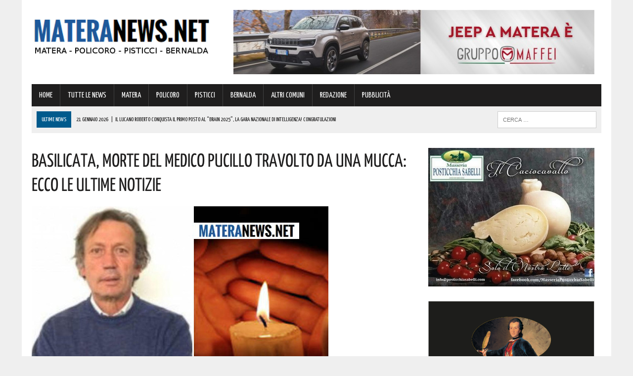

--- FILE ---
content_type: text/html; charset=UTF-8
request_url: https://www.materanews.net/basilicata-morte-del-medico-pucillo-travolto-da-una-mucca-ecco-le-ultime-notizie/
body_size: 21722
content:
<!DOCTYPE html>
<html class="no-js" lang="it-IT">
<head>
<meta charset="UTF-8">
<meta name="viewport" content="width=device-width, initial-scale=1.0">
<link rel="profile" href="https://gmpg.org/xfn/11" />
<link rel="pingback" href="https://www.materanews.net/xmlrpc.php" />
<title>Basilicata, morte del medico Pucillo travolto da una mucca: ecco le ultime notizie</title>
<!-- This site is optimized with the Yoast SEO plugin v13.4.1 - https://yoast.com/wordpress/plugins/seo/ -->
<meta name="description" content="&quot;Eseguita l&#039;autopsia sul corpo di Lorenzo Pucillo, il medico del Picerno calcio trovato morto mercoledì mattina nella sua azienda agricola, a"/>
<meta name="robots" content="max-snippet:-1, max-image-preview:large, max-video-preview:-1"/>
<link rel="canonical" href="https://www.materanews.net/basilicata-morte-del-medico-pucillo-travolto-da-una-mucca-ecco-le-ultime-notizie/" />
<meta property="og:locale" content="it_IT" />
<meta property="og:type" content="article" />
<meta property="og:title" content="Basilicata, morte del medico Pucillo travolto da una mucca: ecco le ultime notizie" />
<meta property="og:description" content="&quot;Eseguita l&#039;autopsia sul corpo di Lorenzo Pucillo, il medico del Picerno calcio trovato morto mercoledì mattina nella sua azienda agricola, a" />
<meta property="og:url" content="https://www.materanews.net/basilicata-morte-del-medico-pucillo-travolto-da-una-mucca-ecco-le-ultime-notizie/" />
<meta property="og:site_name" content="Matera News" />
<meta property="article:publisher" content="https://www.facebook.com/MateraNews.net/" />
<meta property="article:section" content="TUTTE LE NEWS" />
<meta property="article:published_time" content="2023-03-24T13:00:00+00:00" />
<meta property="article:modified_time" content="2023-03-24T13:02:01+00:00" />
<meta property="og:updated_time" content="2023-03-24T13:02:01+00:00" />
<meta property="og:image" content="https://www.materanews.net/wp-content/uploads/2023/03/medico-candela.jpg" />
<meta property="og:image:secure_url" content="https://www.materanews.net/wp-content/uploads/2023/03/medico-candela.jpg" />
<meta property="og:image:width" content="600" />
<meta property="og:image:height" content="315" />
<meta name="twitter:card" content="summary" />
<meta name="twitter:description" content="&quot;Eseguita l&#039;autopsia sul corpo di Lorenzo Pucillo, il medico del Picerno calcio trovato morto mercoledì mattina nella sua azienda agricola, a" />
<meta name="twitter:title" content="Basilicata, morte del medico Pucillo travolto da una mucca: ecco le ultime notizie" />
<meta name="twitter:image" content="https://www.materanews.net/wp-content/uploads/2023/03/medico-candela.jpg" />
<script type='application/ld+json' class='yoast-schema-graph yoast-schema-graph--main'>{"@context":"https://schema.org","@graph":[{"@type":"Organization","@id":"https://www.materanews.net/#organization","name":"Matera News","url":"https://www.materanews.net/","sameAs":["https://www.facebook.com/MateraNews.net/"],"logo":{"@type":"ImageObject","@id":"https://www.materanews.net/#logo","inLanguage":"it-IT","url":"https://www.materanews.net/wp-content/uploads/2016/12/MATERANEWS-LOGO-h100.png","width":511,"height":100,"caption":"Matera News"},"image":{"@id":"https://www.materanews.net/#logo"}},{"@type":"WebSite","@id":"https://www.materanews.net/#website","url":"https://www.materanews.net/","name":"Matera News","inLanguage":"it-IT","publisher":{"@id":"https://www.materanews.net/#organization"},"potentialAction":[{"@type":"SearchAction","target":"https://www.materanews.net/?s={search_term_string}","query-input":"required name=search_term_string"}]},{"@type":"ImageObject","@id":"https://www.materanews.net/basilicata-morte-del-medico-pucillo-travolto-da-una-mucca-ecco-le-ultime-notizie/#primaryimage","inLanguage":"it-IT","url":"https://www.materanews.net/wp-content/uploads/2023/03/medico-candela.jpg","width":600,"height":315},{"@type":"WebPage","@id":"https://www.materanews.net/basilicata-morte-del-medico-pucillo-travolto-da-una-mucca-ecco-le-ultime-notizie/#webpage","url":"https://www.materanews.net/basilicata-morte-del-medico-pucillo-travolto-da-una-mucca-ecco-le-ultime-notizie/","name":"Basilicata, morte del medico Pucillo travolto da una mucca: ecco le ultime notizie","isPartOf":{"@id":"https://www.materanews.net/#website"},"inLanguage":"it-IT","primaryImageOfPage":{"@id":"https://www.materanews.net/basilicata-morte-del-medico-pucillo-travolto-da-una-mucca-ecco-le-ultime-notizie/#primaryimage"},"datePublished":"2023-03-24T13:00:00+00:00","dateModified":"2023-03-24T13:02:01+00:00","description":"\"Eseguita l'autopsia sul corpo di Lorenzo Pucillo, il medico del Picerno calcio trovato morto mercoled\u00ec mattina nella sua azienda agricola, a","potentialAction":[{"@type":"ReadAction","target":["https://www.materanews.net/basilicata-morte-del-medico-pucillo-travolto-da-una-mucca-ecco-le-ultime-notizie/"]}]},{"@type":"Article","@id":"https://www.materanews.net/basilicata-morte-del-medico-pucillo-travolto-da-una-mucca-ecco-le-ultime-notizie/#article","isPartOf":{"@id":"https://www.materanews.net/basilicata-morte-del-medico-pucillo-travolto-da-una-mucca-ecco-le-ultime-notizie/#webpage"},"author":{"@id":"https://www.materanews.net/#/schema/person/8ea14adce6e280f8c63d43e58032f3cd"},"headline":"Basilicata, morte del medico Pucillo travolto da una mucca: ecco le ultime notizie","datePublished":"2023-03-24T13:00:00+00:00","dateModified":"2023-03-24T13:02:01+00:00","commentCount":0,"mainEntityOfPage":{"@id":"https://www.materanews.net/basilicata-morte-del-medico-pucillo-travolto-da-una-mucca-ecco-le-ultime-notizie/#webpage"},"publisher":{"@id":"https://www.materanews.net/#organization"},"image":{"@id":"https://www.materanews.net/basilicata-morte-del-medico-pucillo-travolto-da-una-mucca-ecco-le-ultime-notizie/#primaryimage"},"articleSection":"ALTRI COMUNI,TUTTE LE NEWS","inLanguage":"it-IT"},{"@type":["Person"],"@id":"https://www.materanews.net/#/schema/person/8ea14adce6e280f8c63d43e58032f3cd","name":"Rossella","image":{"@type":"ImageObject","@id":"https://www.materanews.net/#authorlogo","inLanguage":"it-IT","url":"https://secure.gravatar.com/avatar/31bd96e77e02ee56580d4cf634974c86?s=96&d=mm&r=g","caption":"Rossella"},"sameAs":[]}]}</script>
<!-- / Yoast SEO plugin. -->
<link rel='dns-prefetch' href='//maxcdn.bootstrapcdn.com' />
<link rel='dns-prefetch' href='//fonts.googleapis.com' />
<link rel="alternate" type="application/rss+xml" title="Matera News &raquo; Feed" href="https://www.materanews.net/feed/" />
<link rel="alternate" type="application/rss+xml" title="Matera News &raquo; Feed dei commenti" href="https://www.materanews.net/comments/feed/" />
<!-- <link rel='stylesheet' id='wp-block-library-css'  href='https://www.materanews.net/wp-includes/css/dist/block-library/style.min.css?ver=5.4.18' type='text/css' media='all' /> -->
<!-- <link rel='stylesheet' id='cptch_stylesheet-css'  href='https://www.materanews.net/wp-content/plugins/captcha/css/front_end_style.css?ver=4.4.5' type='text/css' media='all' /> -->
<!-- <link rel='stylesheet' id='dashicons-css'  href='https://www.materanews.net/wp-includes/css/dashicons.min.css?ver=5.4.18' type='text/css' media='all' /> -->
<!-- <link rel='stylesheet' id='cptch_desktop_style-css'  href='https://www.materanews.net/wp-content/plugins/captcha/css/desktop_style.css?ver=4.4.5' type='text/css' media='all' /> -->
<!-- <link rel='stylesheet' id='uaf_client_css-css'  href='https://www.materanews.net/wp-content/uploads/useanyfont/uaf.css?ver=1751846145' type='text/css' media='all' /> -->
<!-- <link rel='stylesheet' id='mh-style-css'  href='https://www.materanews.net/wp-content/themes/mh_newsdesk/style.css?ver=1.2.0' type='text/css' media='all' /> -->
<link rel="stylesheet" type="text/css" href="//www.materanews.net/wp-content/cache/wpfc-minified/7wtml14v/fngbq.css" media="all"/>
<link rel='stylesheet' id='mh-font-awesome-css'  href='//maxcdn.bootstrapcdn.com/font-awesome/4.3.0/css/font-awesome.min.css' type='text/css' media='all' />
<link rel='stylesheet' id='mh-google-fonts-css'  href='//fonts.googleapis.com/css?family=PT+Serif:300,400,400italic,600,700|Yanone+Kaffeesatz:300,400,400italic,600,700' type='text/css' media='all' />
<script>if (document.location.protocol != "https:") {document.location = document.URL.replace(/^http:/i, "https:");}</script><script src='//www.materanews.net/wp-content/cache/wpfc-minified/1181x936/fngbq.js' type="text/javascript"></script>
<!-- <script type='text/javascript' src='https://www.materanews.net/wp-includes/js/jquery/jquery.js?ver=1.12.4-wp'></script> -->
<!-- <script type='text/javascript' src='https://www.materanews.net/wp-includes/js/jquery/jquery-migrate.min.js?ver=1.4.1'></script> -->
<!-- <script type='text/javascript' src='https://www.materanews.net/wp-content/themes/mh_newsdesk/js/scripts.js?ver=5.4.18'></script> -->
<link rel='https://api.w.org/' href='https://www.materanews.net/wp-json/' />
<link rel="EditURI" type="application/rsd+xml" title="RSD" href="https://www.materanews.net/xmlrpc.php?rsd" />
<link rel="wlwmanifest" type="application/wlwmanifest+xml" href="https://www.materanews.net/wp-includes/wlwmanifest.xml" /> 
<meta name="generator" content="WordPress 5.4.18" />
<link rel='shortlink' href='https://www.materanews.net/?p=140099' />
<link rel="alternate" type="application/json+oembed" href="https://www.materanews.net/wp-json/oembed/1.0/embed?url=https%3A%2F%2Fwww.materanews.net%2Fbasilicata-morte-del-medico-pucillo-travolto-da-una-mucca-ecco-le-ultime-notizie%2F" />
<link rel="alternate" type="text/xml+oembed" href="https://www.materanews.net/wp-json/oembed/1.0/embed?url=https%3A%2F%2Fwww.materanews.net%2Fbasilicata-morte-del-medico-pucillo-travolto-da-una-mucca-ecco-le-ultime-notizie%2F&#038;format=xml" />
<!-- GA Google Analytics @ https://m0n.co/ga -->
<script>
(function(i,s,o,g,r,a,m){i['GoogleAnalyticsObject']=r;i[r]=i[r]||function(){
(i[r].q=i[r].q||[]).push(arguments)},i[r].l=1*new Date();a=s.createElement(o),
m=s.getElementsByTagName(o)[0];a.async=1;a.src=g;m.parentNode.insertBefore(a,m)
})(window,document,'script','https://www.google-analytics.com/analytics.js','ga');
ga('create', 'UA-90988077-1', 'auto');
ga('send', 'pageview');
</script>
<!-- Google Tag Manager -->
<script>(function(w,d,s,l,i){w[l]=w[l]||[];w[l].push({'gtm.start':
new Date().getTime(),event:'gtm.js'});var f=d.getElementsByTagName(s)[0],
j=d.createElement(s),dl=l!='dataLayer'?'&l='+l:'';j.async=true;j.src=
'https://www.googletagmanager.com/gtm.js?id='+i+dl;f.parentNode.insertBefore(j,f);
})(window,document,'script','dataLayer','GTM-53D4FMD');</script>
<!-- End Google Tag Manager -->
<!-- Facebook Pixel Code -->
<script>
!function(f,b,e,v,n,t,s)
{if(f.fbq)return;n=f.fbq=function(){n.callMethod?
n.callMethod.apply(n,arguments):n.queue.push(arguments)};
if(!f._fbq)f._fbq=n;n.push=n;n.loaded=!0;n.version='2.0';
n.queue=[];t=b.createElement(e);t.async=!0;
t.src=v;s=b.getElementsByTagName(e)[0];
s.parentNode.insertBefore(t,s)}(window, document,'script',
'https://connect.facebook.net/en_US/fbevents.js');
fbq('init', '520515941762444');
fbq('track', 'PageView');
</script>
<noscript><img height="1" width="1" style="display:none"
src="https://www.facebook.com/tr?id=520515941762444&ev=PageView&noscript=1"
/></noscript>
<!-- End Facebook Pixel Code -->
<link rel="shortcut icon" href="https://www.materanews.net/wp-content/uploads/2020/08/Favicon-Matera-News-Definitiva.png">
<!--[if lt IE 9]>
<script src="https://www.materanews.net/wp-content/themes/mh_newsdesk/js/css3-mediaqueries.js"></script>
<![endif]-->
<style type="text/css">
.header-nav, .header-sub, h1, h2, h3, h4, h5, h6, .breadcrumb, .footer-bottom, .widget-list li, .cat-item, .page_item, .menu-item, .button, .commentlist .vcard, .pagination, .mh-share-buttons { font-family: "Yanone Kaffeesatz", sans-serif; }
</style>
<style type="text/css">.broken_link, a.broken_link {
text-decoration: line-through;
}</style><link rel="icon" href="https://www.materanews.net/wp-content/uploads/2020/08/cropped-Favicon-Matera-News-Definitiva-1-32x32.png" sizes="32x32" />
<link rel="icon" href="https://www.materanews.net/wp-content/uploads/2020/08/cropped-Favicon-Matera-News-Definitiva-1-192x192.png" sizes="192x192" />
<link rel="apple-touch-icon" href="https://www.materanews.net/wp-content/uploads/2020/08/cropped-Favicon-Matera-News-Definitiva-1-180x180.png" />
<meta name="msapplication-TileImage" content="https://www.materanews.net/wp-content/uploads/2020/08/cropped-Favicon-Matera-News-Definitiva-1-270x270.png" />
</head>
<body data-rsssl=1 class="post-template-default single single-post postid-140099 single-format-standard mh-right-sb">
<div id="mh-wrapper">
<header class="mh-header">
<div class="header-wrap clearfix">
<div class="mh-col mh-1-3 header-logo">
<a href="https://www.materanews.net/" title="Matera News" rel="home">
<div class="logo-wrap" role="banner">
<img src="https://www.materanews.net/wp-content/uploads/2020/11/cropped-Logo-MateraNews-Def-24-11-2020.png" height="108" width="406" alt="Matera News" />
</div>
</a>
</div>
<aside class="mh-col mh-2-3"><div class="header-ad"><!-- meta slider -->
<div style="max-width: 730px; margin: 0 auto;" class="metaslider metaslider-responsive metaslider-30 ml-slider">
<div id="metaslider_container_30">
<ul id='metaslider_30' class='rslides'>
<li><a href="https://www.gruppomaffei.com/auto/nuove/jeep/?utm_source=MateraNews&amp;utm_medium=cpc&amp;utm_campaign=Jeep+%C3%A8+Maffei" target="_blank"><img src="https://www.materanews.net/wp-content/uploads/2026/01/Maffei-TOP-BANNER-su-MT-14-01-2026.jpg" height="130" width="730" alt="" class="slider-30 slide-214428" /></a></li>
<li style='display: none;'><a href="https://cantinadivenosa.it/" target="_blank"><img src="https://www.materanews.net/wp-content/uploads/2021/03/Cantina-di-Venosa-17-06-2020.jpeg" height="130" width="730" alt="" class="slider-30 slide-74293" /></a></li>
</ul>
</div>
<script type="text/javascript">
var metaslider_30 = function($) {
$('#metaslider_30').responsiveSlides({ 
timeout:5000,
pager:false,
nav:false,
pause:false,
speed:400,
prevText:"&lt;",
nextText:"&gt;",
auto:true
});
};
var timer_metaslider_30 = function() {
var slider = !window.jQuery ? window.setTimeout(timer_metaslider_30, 100) : !jQuery.isReady ? window.setTimeout(timer_metaslider_30, 1) : metaslider_30(window.jQuery);
};
timer_metaslider_30();
</script>
</div>
<!--// meta slider--></div></aside>	</div>
<div class="header-menu clearfix">
<nav class="main-nav clearfix">
<div class="menu-menu-principale-container"><ul id="menu-menu-principale" class="menu"><li id="menu-item-16" class="menu-item menu-item-type-custom menu-item-object-custom menu-item-home menu-item-16"><a href="https://www.materanews.net">HOME</a></li>
<li id="menu-item-63499" class="menu-item menu-item-type-taxonomy menu-item-object-category current-post-ancestor current-menu-parent current-post-parent menu-item-63499"><a href="https://www.materanews.net/category/tutte-le-news/">TUTTE LE NEWS</a></li>
<li id="menu-item-63500" class="menu-item menu-item-type-taxonomy menu-item-object-category menu-item-63500"><a href="https://www.materanews.net/category/matera/">MATERA</a></li>
<li id="menu-item-63501" class="menu-item menu-item-type-taxonomy menu-item-object-category menu-item-63501"><a href="https://www.materanews.net/category/policoro/">POLICORO</a></li>
<li id="menu-item-63502" class="menu-item menu-item-type-taxonomy menu-item-object-category menu-item-63502"><a href="https://www.materanews.net/category/pisticci/">PISTICCI</a></li>
<li id="menu-item-63504" class="menu-item menu-item-type-taxonomy menu-item-object-category menu-item-63504"><a href="https://www.materanews.net/category/bernalda/">BERNALDA</a></li>
<li id="menu-item-63503" class="menu-item menu-item-type-taxonomy menu-item-object-category current-post-ancestor current-menu-parent current-post-parent menu-item-63503"><a href="https://www.materanews.net/category/altri-comuni/">ALTRI COMUNI</a></li>
<li id="menu-item-9959" class="menu-item menu-item-type-post_type menu-item-object-page menu-item-9959"><a href="https://www.materanews.net/contatti-redazione-materanews/">REDAZIONE</a></li>
<li id="menu-item-10519" class="menu-item menu-item-type-post_type menu-item-object-page menu-item-10519"><a href="https://www.materanews.net/contatti-per-pubblicita-aziende/">PUBBLICITÀ</a></li>
</ul></div>		</nav>
<div class="header-sub clearfix">
<section id="ticker" class="news-ticker mh-col mh-2-3 clearfix">
<span class="ticker-title">ULTIME NEWS</span>
<ul class="ticker-content">			<li class="ticker-item">
<a class="ticker-item-link" href="https://www.materanews.net/il-lucano-roberto-conquista-il-primo-posto-al-brain-2025-la-gara-nazionale-di-intelligenza-congratulazioni/" title="Il lucano Roberto conquista il primo posto al “Brain 2025”, la gara nazionale di intelligenza! Congratulazioni">
<span class="ticker-item-date">21 Gennaio 2026</span>
<span class="ticker-item-separator">|</span>
<span class="ticker-item-title">Il lucano Roberto conquista il primo posto al “Brain 2025”, la gara nazionale di intelligenza! Congratulazioni</span>
</a>
</li>			<li class="ticker-item">
<a class="ticker-item-link" href="https://www.materanews.net/bernalda-allerta-meteo-con-rischio-di-eventuali-esondazioni-ecco-le-raccomandazioni-alla-cittadinanza/" title="Bernalda, allerta meteo con rischio di eventuali esondazioni: ecco le raccomandazioni alla cittadinanza">
<span class="ticker-item-date">21 Gennaio 2026</span>
<span class="ticker-item-separator">|</span>
<span class="ticker-item-title">Bernalda, allerta meteo con rischio di eventuali esondazioni: ecco le raccomandazioni alla cittadinanza</span>
</a>
</li>			<li class="ticker-item">
<a class="ticker-item-link" href="https://www.materanews.net/sanita-spesa-delle-famiglie-raddoppiata-in-40-anni-i-dati/" title="Sanità, Spesa delle famiglie raddoppiata in 40 anni: i dati">
<span class="ticker-item-date">21 Gennaio 2026</span>
<span class="ticker-item-separator">|</span>
<span class="ticker-item-title">Sanità, Spesa delle famiglie raddoppiata in 40 anni: i dati</span>
</a>
</li>			<li class="ticker-item">
<a class="ticker-item-link" href="https://www.materanews.net/prevenzione-sismica-la-basilicata-accelera-fondi-per-studi-avanzati-in-questi-54-comuni/" title="Prevenzione sismica, la Basilicata accelera: fondi per studi avanzati in questi 54 Comuni">
<span class="ticker-item-date">21 Gennaio 2026</span>
<span class="ticker-item-separator">|</span>
<span class="ticker-item-title">Prevenzione sismica, la Basilicata accelera: fondi per studi avanzati in questi 54 Comuni</span>
</a>
</li>			<li class="ticker-item">
<a class="ticker-item-link" href="https://www.materanews.net/agricoltura-basilicata-presente-alla-117-edizione-di-fieragricola-svoltasi-oggi-a-roma-importante-mantenere-un-costante-raccordo-tra-livello-nazionale-e-regionale-i-dettagli/" title="Agricoltura, Basilicata presente alla 117° edizione di Fieragricola, svoltasi oggi a Roma: &#8220;importante mantenere un costante raccordo tra livello nazionale e regionale&#8221;. I dettagli">
<span class="ticker-item-date">21 Gennaio 2026</span>
<span class="ticker-item-separator">|</span>
<span class="ticker-item-title">Agricoltura, Basilicata presente alla 117° edizione di Fieragricola, svoltasi oggi a Roma: &#8220;importante mantenere un costante raccordo tra livello nazionale e regionale&#8221;. I dettagli</span>
</a>
</li>	</ul>
</section>						<aside class="mh-col mh-1-3 header-search">
<form role="search" method="get" class="search-form" action="https://www.materanews.net/">
<label>
<span class="screen-reader-text">Ricerca per:</span>
<input type="search" class="search-field" placeholder="Cerca &hellip;" value="" name="s" />
</label>
<input type="submit" class="search-submit" value="Cerca" />
</form>			</aside>
</div>
</div>
</header><div class="mh-section mh-group">
<div id="main-content" class="mh-content"><article id="post-140099" class="post-140099 post type-post status-publish format-standard has-post-thumbnail hentry category-altri-comuni category-tutte-le-news">
<header class="entry-header clearfix">
<h1 class="entry-title">Basilicata, morte del medico Pucillo travolto da una mucca: ecco le ultime notizie</h1>
</header>
<div class="entry-thumbnail">
<img width="600" height="315" src="https://www.materanews.net/wp-content/uploads/2023/03/medico-candela.jpg" class="attachment-content-single size-content-single wp-post-image" alt="" srcset="https://www.materanews.net/wp-content/uploads/2023/03/medico-candela.jpg 600w, https://www.materanews.net/wp-content/uploads/2023/03/medico-candela-300x158.jpg 300w" sizes="(max-width: 600px) 100vw, 600px" /></div>
<div class="advertisement">
<div class="sb-widget post-ad"><!-- meta slider -->
<div style="max-width: 336px; margin: 0 auto;" class="metaslider metaslider-responsive metaslider-8 ml-slider">
<div id="metaslider_container_8">
<ul id='metaslider_8' class='rslides'>
</ul>
</div>
<script type="text/javascript">
var metaslider_8 = function($) {
$('#metaslider_8').responsiveSlides({ 
timeout:5700,
pager:false,
nav:false,
pause:false,
speed:400,
prevText:"&lt;",
nextText:"&gt;",
auto:true
});
};
var timer_metaslider_8 = function() {
var slider = !window.jQuery ? window.setTimeout(timer_metaslider_8, 100) : !jQuery.isReady ? window.setTimeout(timer_metaslider_8, 1) : metaslider_8(window.jQuery);
};
timer_metaslider_8();
</script>
</div>
<!--// meta slider--></div><div class="sb-widget post-ad"><!-- meta slider -->
<div style="max-width: 336px; margin: 0 auto;" class="metaslider metaslider-responsive metaslider-195 ml-slider">
<div id="metaslider_container_195">
<ul id='metaslider_195' class='rslides'>
<li><a href="https://seienergia.it/" target="_blank"><img src="https://www.materanews.net/wp-content/uploads/2025/05/Sei-Energia-16-05-2025.jpg" height="280" width="336" alt="" class="slider-195 slide-201673" /></a></li>
</ul>
</div>
<script type="text/javascript">
var metaslider_195 = function($) {
$('#metaslider_195').responsiveSlides({ 
timeout:3800,
pager:false,
nav:false,
pause:false,
speed:600,
prevText:"&lt;",
nextText:"&gt;",
auto:true
});
};
var timer_metaslider_195 = function() {
var slider = !window.jQuery ? window.setTimeout(timer_metaslider_195, 100) : !jQuery.isReady ? window.setTimeout(timer_metaslider_195, 1) : metaslider_195(window.jQuery);
};
timer_metaslider_195();
</script>
</div>
<!--// meta slider--></div><div class="sb-widget post-ad"><!-- meta slider -->
<div style="max-width: 336px; margin: 0 auto;" class="metaslider metaslider-responsive metaslider-92547 ml-slider">
<div id="metaslider_container_92547">
<ul id='metaslider_92547' class='rslides'>
<li><a href="https://coopmasterpuglia.it/stores/matera-via-montescaglioso-29-master-coop-alleanza-3-0/" target="_blank"><img src="https://www.materanews.net/wp-content/uploads/2022/10/Coop-Generico-Matera-10-10-2022.jpg" height="280" width="336" alt="" class="slider-92547 slide-124012" /></a></li>
<li style='display: none;'><a href="https://austinmatera.com/" target="_blank"><img src="https://www.materanews.net/wp-content/uploads/2021/11/Austin-09-11-2021-in-Articoli.jpg" height="280" width="336" alt="" class="slider-92547 slide-92549" /></a></li>
</ul>
</div>
<script type="text/javascript">
var metaslider_92547 = function($) {
$('#metaslider_92547').responsiveSlides({ 
timeout:4700,
pager:false,
nav:false,
pause:false,
speed:600,
prevText:"&lt;",
nextText:"&gt;",
auto:true
});
};
var timer_metaslider_92547 = function() {
var slider = !window.jQuery ? window.setTimeout(timer_metaslider_92547, 100) : !jQuery.isReady ? window.setTimeout(timer_metaslider_92547, 1) : metaslider_92547(window.jQuery);
};
timer_metaslider_92547();
</script>
</div>
<!--// meta slider--></div>		</div><p class="entry-meta">
<span class="entry-meta-date updated">24 Marzo 2023</span>
</p>
<div class="entry-content clearfix">
<p>&#8220;<strong>Eseguita l&#8217;autopsia sul corpo di Lorenzo Pucillo</strong>, il <a href="https://www.materanews.net/basilicata-ha-perso-la-vita-il-medico-travolto-da-una-mucca-una-vera-tragedia/" target="_blank" rel="noopener noreferrer">medico del Picerno calcio trovato morto mercoledì mattina nella sua azienda agricola, a Pescopagano</a>&#8220;.</p>
<p>È quanto si apprende rainews che precisa:</p>
<p style="padding-left: 40px;">&#8220;L&#8217;esame, trascorse le 48 ore dal ritrovamento, <strong>servirà a far luce sull&#8217;impatto con un bovino del suo allevamento</strong>.</p>
<p style="padding-left: 40px;">La salma era stata trasferita ieri dall&#8217;obitorio dell&#8217;ospedale di Pescopagano al &#8216;San Carlo&#8217; di Potenza e su disposizione del giudice Giuseppe Borriello, la pratica è stata assegnata al medico legale Mauro Ciavarella.</p>
<p style="padding-left: 40px;"><strong> Dopo l&#8217;autopsia, sarà possibile celebrare i funerali.</strong></p>
<p style="padding-left: 40px;">Intanto, il <strong>Picerno calcio ha annunciato che domani pomeriggio scenderà in campo con il lutto al braccio</strong>&#8220;.</p>
</div>		<div class="advertisement">
<div class="sb-widget post-ad"><a href="https://whatsapp.com/channel/0029VaE3zTUAYlUHGUrbxB0L"><img width="355" height="98" src="https://www.materanews.net/wp-content/uploads/2024/01/MateraNews-Whatsapp-355-x-98.jpg" class="image wp-image-167002  attachment-full size-full" alt="" style="max-width: 100%; height: auto;" srcset="https://www.materanews.net/wp-content/uploads/2024/01/MateraNews-Whatsapp-355-x-98.jpg 355w, https://www.materanews.net/wp-content/uploads/2024/01/MateraNews-Whatsapp-355-x-98-300x83.jpg 300w" sizes="(max-width: 355px) 100vw, 355px" /></a></div><div class="sb-widget post-ad"><!-- meta slider -->
<div style="max-width: 336px; margin: 0 auto;" class="metaslider metaslider-responsive metaslider-1512 ml-slider">
<div id="metaslider_container_1512">
<ul id='metaslider_1512' class='rslides'>
</ul>
</div>
<script type="text/javascript">
var metaslider_1512 = function($) {
$('#metaslider_1512').responsiveSlides({ 
timeout:4700,
pager:false,
nav:false,
pause:false,
speed:600,
prevText:"&lt;",
nextText:"&gt;",
auto:true
});
};
var timer_metaslider_1512 = function() {
var slider = !window.jQuery ? window.setTimeout(timer_metaslider_1512, 100) : !jQuery.isReady ? window.setTimeout(timer_metaslider_1512, 1) : metaslider_1512(window.jQuery);
};
timer_metaslider_1512();
</script>
</div>
<!--// meta slider--></div><div class="sb-widget post-ad"><!-- meta slider -->
<div style="max-width: 336px; margin: 0 auto;" class="metaslider metaslider-responsive metaslider-1517 ml-slider">
<div id="metaslider_container_1517">
<ul id='metaslider_1517' class='rslides'>
<li><a href="https://bit.ly/3SVinHl" target="_blank"><img src="https://www.materanews.net/wp-content/uploads/2026/01/VL-MT-GIF-2-dal-20-al-26-GENNAIO.gif" height="280" width="336" alt="" class="slider-1517 slide-214804" /></a></li>
</ul>
</div>
<script type="text/javascript">
var metaslider_1517 = function($) {
$('#metaslider_1517').responsiveSlides({ 
timeout:5000,
pager:false,
nav:false,
pause:false,
speed:600,
prevText:"&lt;",
nextText:"&gt;",
auto:true
});
};
var timer_metaslider_1517 = function() {
var slider = !window.jQuery ? window.setTimeout(timer_metaslider_1517, 100) : !jQuery.isReady ? window.setTimeout(timer_metaslider_1517, 1) : metaslider_1517(window.jQuery);
};
timer_metaslider_1517();
</script>
</div>
<!--// meta slider--></div><div class="sb-widget post-ad"><!-- meta slider -->
<div style="max-width: 336px; margin: 0 auto;" class="metaslider metaslider-responsive metaslider-102118 ml-slider">
<div id="metaslider_container_102118">
<ul id='metaslider_102118' class='rslides'>
<li><a href="https://www.motorfrance.com/" target="_blank"><img src="https://www.materanews.net/wp-content/uploads/2025/11/Motor-France-11-11-2025.jpeg" height="280" width="336" alt="" class="slider-102118 slide-211299" /></a></li>
</ul>
</div>
<script type="text/javascript">
var metaslider_102118 = function($) {
$('#metaslider_102118').responsiveSlides({ 
timeout:5700,
pager:false,
nav:false,
pause:false,
speed:400,
prevText:"&lt;",
nextText:"&gt;",
auto:true
});
};
var timer_metaslider_102118 = function() {
var slider = !window.jQuery ? window.setTimeout(timer_metaslider_102118, 100) : !jQuery.isReady ? window.setTimeout(timer_metaslider_102118, 1) : metaslider_102118(window.jQuery);
};
timer_metaslider_102118();
</script>
</div>
<!--// meta slider--></div><div class="sb-widget post-ad"><!-- meta slider -->
<div style="max-width: 336px; margin: 0 auto;" class="metaslider metaslider-responsive metaslider-2613 ml-slider">
<div id="metaslider_container_2613">
<ul id='metaslider_2613' class='rslides'>
</ul>
</div>
<script type="text/javascript">
var metaslider_2613 = function($) {
$('#metaslider_2613').responsiveSlides({ 
timeout:4700,
pager:false,
nav:false,
pause:false,
speed:400,
prevText:"&lt;",
nextText:"&gt;",
auto:true
});
};
var timer_metaslider_2613 = function() {
var slider = !window.jQuery ? window.setTimeout(timer_metaslider_2613, 100) : !jQuery.isReady ? window.setTimeout(timer_metaslider_2613, 1) : metaslider_2613(window.jQuery);
};
timer_metaslider_2613();
</script>
</div>
<!--// meta slider--></div><div class="sb-widget post-ad"><h4 class="widget-title"><span>Diventa fan su Facebook, clicca su &#8220;mi piace!&#8221;</span></h4><div class="fb-page" data-href="https://www.facebook.com/MateraNews.net" data-width="373" data-height="500" data-hide-cover="0" data-show-facepile="1" data-show-posts="0"></div>
</div><div class="sb-widget post-ad"><!-- meta slider -->
<div style="max-width: 336px; margin: 0 auto;" class="metaslider metaslider-responsive metaslider-1624 ml-slider">
<div id="metaslider_container_1624">
<ul id='metaslider_1624' class='rslides'>
<li><a href="https://www.sspbasilicata.it/" target="_blank"><img src="https://www.materanews.net/wp-content/uploads/2025/11/ARTICOLI-NEW-FORM-SSPB-pagina-20-11-2025.jpg" height="280" width="336" alt="" class="slider-1624 slide-211769" /></a></li>
</ul>
</div>
<script type="text/javascript">
var metaslider_1624 = function($) {
$('#metaslider_1624').responsiveSlides({ 
timeout:4500,
pager:false,
nav:false,
pause:false,
speed:400,
prevText:"&lt;",
nextText:"&gt;",
auto:true
});
};
var timer_metaslider_1624 = function() {
var slider = !window.jQuery ? window.setTimeout(timer_metaslider_1624, 100) : !jQuery.isReady ? window.setTimeout(timer_metaslider_1624, 1) : metaslider_1624(window.jQuery);
};
timer_metaslider_1624();
</script>
</div>
<!--// meta slider--></div><div class="sb-widget post-ad">		<div class="mh-fp-list-widget clearfix"><article class="content-list clearfix post-214954 post type-post status-publish format-standard has-post-thumbnail hentry category-altri-comuni category-tutte-le-news">
<div class="content-thumb content-list-thumb"><a href="https://www.materanews.net/il-lucano-roberto-conquista-il-primo-posto-al-brain-2025-la-gara-nazionale-di-intelligenza-congratulazioni/" title="Il lucano Roberto conquista il primo posto al “Brain 2025”, la gara nazionale di intelligenza! Congratulazioni"><img width="260" height="146" src="https://www.materanews.net/wp-content/uploads/2026/01/Fototessera-roberto-santangelo-1-260x146.jpg" class="attachment-content-list size-content-list wp-post-image" alt="" srcset="https://www.materanews.net/wp-content/uploads/2026/01/Fototessera-roberto-santangelo-1-260x146.jpg 260w, https://www.materanews.net/wp-content/uploads/2026/01/Fototessera-roberto-santangelo-1-180x101.jpg 180w, https://www.materanews.net/wp-content/uploads/2026/01/Fototessera-roberto-santangelo-1-373x210.jpg 373w, https://www.materanews.net/wp-content/uploads/2026/01/Fototessera-roberto-santangelo-1-120x67.jpg 120w" sizes="(max-width: 260px) 100vw, 260px" /></a></div>
<header class="content-list-header">
<p class="entry-meta">
<span class="entry-meta-date updated">21 Gennaio 2026</span>
</p>
<h3 class="content-list-title"><a href="https://www.materanews.net/il-lucano-roberto-conquista-il-primo-posto-al-brain-2025-la-gara-nazionale-di-intelligenza-congratulazioni/" title="Il lucano Roberto conquista il primo posto al “Brain 2025”, la gara nazionale di intelligenza! Congratulazioni" rel="bookmark">Il lucano Roberto conquista il primo posto al “Brain 2025”, la gara nazionale di intelligenza! Congratulazioni</a></h3>
</header>
<div class="content-list-excerpt"><p>Prestigioso riconoscimento per la Basilicata nel campo dell’intelligenza logica. Roberto Santangelo, originario di Vaglio Basilicata, ha conquistato il primo posto nazionale al “Brain 2025”, competizione organizzata dal Mensa Italia,&#8230;</p>
</div>
</article>
<hr class="mh-separator content-list-separator"><article class="content-list clearfix post-214951 post type-post status-publish format-standard has-post-thumbnail hentry category-bernalda category-tutte-le-news">
<div class="content-thumb content-list-thumb"><a href="https://www.materanews.net/bernalda-allerta-meteo-con-rischio-di-eventuali-esondazioni-ecco-le-raccomandazioni-alla-cittadinanza/" title="Bernalda, allerta meteo con rischio di eventuali esondazioni: ecco le raccomandazioni alla cittadinanza"><img width="260" height="146" src="https://www.materanews.net/wp-content/uploads/2026/01/bernalda-esondazione-260x146.jpg" class="attachment-content-list size-content-list wp-post-image" alt="" srcset="https://www.materanews.net/wp-content/uploads/2026/01/bernalda-esondazione-260x146.jpg 260w, https://www.materanews.net/wp-content/uploads/2026/01/bernalda-esondazione-180x101.jpg 180w, https://www.materanews.net/wp-content/uploads/2026/01/bernalda-esondazione-373x210.jpg 373w, https://www.materanews.net/wp-content/uploads/2026/01/bernalda-esondazione-120x67.jpg 120w" sizes="(max-width: 260px) 100vw, 260px" /></a></div>
<header class="content-list-header">
<p class="entry-meta">
<span class="entry-meta-date updated">21 Gennaio 2026</span>
</p>
<h3 class="content-list-title"><a href="https://www.materanews.net/bernalda-allerta-meteo-con-rischio-di-eventuali-esondazioni-ecco-le-raccomandazioni-alla-cittadinanza/" title="Bernalda, allerta meteo con rischio di eventuali esondazioni: ecco le raccomandazioni alla cittadinanza" rel="bookmark">Bernalda, allerta meteo con rischio di eventuali esondazioni: ecco le raccomandazioni alla cittadinanza</a></h3>
</header>
<div class="content-list-excerpt"><p>Il Comune di Bernalda informa che: &#8220;è in corso un’allerta meteo con rischio idrogeologico ed eventuali esondazioni, valida fino alle ore 24:00 di oggi. Si&#8230;</p>
</div>
</article>
<hr class="mh-separator content-list-separator">		</div></div><div class="sb-widget post-ad"><!-- meta slider -->
<div style="max-width: 336px; margin: 0 auto;" class="metaslider metaslider-responsive metaslider-11623 ml-slider">
<div id="metaslider_container_11623">
<ul id='metaslider_11623' class='rslides'>
<li><a href="https://whatsapp.com/channel/0029VaE3zTUAYlUHGUrbxB0L" target="_blank"><img src="https://www.materanews.net/wp-content/uploads/2023/11/MateraNews-WhatsApp-18-11-2023.jpg" height="280" width="336" alt="" class="slider-11623 slide-162494" /></a></li>
</ul>
</div>
<script type="text/javascript">
var metaslider_11623 = function($) {
$('#metaslider_11623').responsiveSlides({ 
timeout:4700,
pager:false,
nav:false,
pause:false,
speed:400,
prevText:"&lt;",
nextText:"&gt;",
auto:true
});
};
var timer_metaslider_11623 = function() {
var slider = !window.jQuery ? window.setTimeout(timer_metaslider_11623, 100) : !jQuery.isReady ? window.setTimeout(timer_metaslider_11623, 1) : metaslider_11623(window.jQuery);
};
timer_metaslider_11623();
</script>
</div>
<!--// meta slider--></div><div class="sb-widget post-ad">		<div class="mh-fp-list-widget clearfix"><article class="content-list clearfix post-214948 post type-post status-publish format-standard has-post-thumbnail hentry category-tutte-le-news">
<div class="content-thumb content-list-thumb"><a href="https://www.materanews.net/sanita-spesa-delle-famiglie-raddoppiata-in-40-anni-i-dati/" title="Sanità, Spesa delle famiglie raddoppiata in 40 anni: i dati"><img width="260" height="146" src="https://www.materanews.net/wp-content/uploads/2026/01/dottore-assistenza-mani-260x146.jpg" class="attachment-content-list size-content-list wp-post-image" alt="" srcset="https://www.materanews.net/wp-content/uploads/2026/01/dottore-assistenza-mani-260x146.jpg 260w, https://www.materanews.net/wp-content/uploads/2026/01/dottore-assistenza-mani-180x101.jpg 180w, https://www.materanews.net/wp-content/uploads/2026/01/dottore-assistenza-mani-373x210.jpg 373w, https://www.materanews.net/wp-content/uploads/2026/01/dottore-assistenza-mani-120x67.jpg 120w" sizes="(max-width: 260px) 100vw, 260px" /></a></div>
<header class="content-list-header">
<p class="entry-meta">
<span class="entry-meta-date updated">21 Gennaio 2026</span>
</p>
<h3 class="content-list-title"><a href="https://www.materanews.net/sanita-spesa-delle-famiglie-raddoppiata-in-40-anni-i-dati/" title="Sanità, Spesa delle famiglie raddoppiata in 40 anni: i dati" rel="bookmark">Sanità, Spesa delle famiglie raddoppiata in 40 anni: i dati</a></h3>
</header>
<div class="content-list-excerpt"><p>L’incidenza della spesa privata delle famiglie per la sanità sui bilanci familiari si è più che raddoppiata, dalla nascita del Ssn nel 1978 ad oggi,&#8230;</p>
</div>
</article>
<hr class="mh-separator content-list-separator"><article class="content-list clearfix post-214945 post type-post status-publish format-standard has-post-thumbnail hentry category-altri-comuni category-tutte-le-news">
<div class="content-thumb content-list-thumb"><a href="https://www.materanews.net/prevenzione-sismica-la-basilicata-accelera-fondi-per-studi-avanzati-in-questi-54-comuni/" title="Prevenzione sismica, la Basilicata accelera: fondi per studi avanzati in questi 54 Comuni"><img width="260" height="146" src="https://www.materanews.net/wp-content/uploads/2026/01/rischio-sismico-260x146.jpg" class="attachment-content-list size-content-list wp-post-image" alt="" srcset="https://www.materanews.net/wp-content/uploads/2026/01/rischio-sismico-260x146.jpg 260w, https://www.materanews.net/wp-content/uploads/2026/01/rischio-sismico-180x101.jpg 180w, https://www.materanews.net/wp-content/uploads/2026/01/rischio-sismico-373x210.jpg 373w, https://www.materanews.net/wp-content/uploads/2026/01/rischio-sismico-120x67.jpg 120w" sizes="(max-width: 260px) 100vw, 260px" /></a></div>
<header class="content-list-header">
<p class="entry-meta">
<span class="entry-meta-date updated">21 Gennaio 2026</span>
</p>
<h3 class="content-list-title"><a href="https://www.materanews.net/prevenzione-sismica-la-basilicata-accelera-fondi-per-studi-avanzati-in-questi-54-comuni/" title="Prevenzione sismica, la Basilicata accelera: fondi per studi avanzati in questi 54 Comuni" rel="bookmark">Prevenzione sismica, la Basilicata accelera: fondi per studi avanzati in questi 54 Comuni</a></h3>
</header>
<div class="content-list-excerpt"><p>La prevenzione sismica passa dalla conoscenza approfondita del territorio. Con questo obiettivo la Direzione generale Infrastrutture della Regione Basilicata ha approvato una determinazione che assegna&#8230;</p>
</div>
</article>
<hr class="mh-separator content-list-separator">		</div></div><div class="sb-widget post-ad"><!-- meta slider -->
<div style="max-width: 336px; margin: 0 auto;" class="metaslider metaslider-responsive metaslider-11624 ml-slider">
<div id="metaslider_container_11624">
<ul id='metaslider_11624' class='rslides'>
</ul>
</div>
<script type="text/javascript">
var metaslider_11624 = function($) {
$('#metaslider_11624').responsiveSlides({ 
timeout:4700,
pager:false,
nav:false,
pause:false,
speed:400,
prevText:"&lt;",
nextText:"&gt;",
auto:true
});
};
var timer_metaslider_11624 = function() {
var slider = !window.jQuery ? window.setTimeout(timer_metaslider_11624, 100) : !jQuery.isReady ? window.setTimeout(timer_metaslider_11624, 1) : metaslider_11624(window.jQuery);
};
timer_metaslider_11624();
</script>
</div>
<!--// meta slider--></div><div class="sb-widget post-ad">		<div class="mh-fp-list-widget clearfix"><article class="content-list clearfix post-214942 post type-post status-publish format-standard has-post-thumbnail hentry category-tutte-le-news">
<div class="content-thumb content-list-thumb"><a href="https://www.materanews.net/agricoltura-basilicata-presente-alla-117-edizione-di-fieragricola-svoltasi-oggi-a-roma-importante-mantenere-un-costante-raccordo-tra-livello-nazionale-e-regionale-i-dettagli/" title="Agricoltura, Basilicata presente alla 117° edizione di Fieragricola, svoltasi oggi a Roma: &#8220;importante mantenere un costante raccordo tra livello nazionale e regionale&#8221;. I dettagli"><img width="260" height="146" src="https://www.materanews.net/wp-content/uploads/2026/01/fieragricola-roma-260x146.jpeg" class="attachment-content-list size-content-list wp-post-image" alt="" srcset="https://www.materanews.net/wp-content/uploads/2026/01/fieragricola-roma-260x146.jpeg 260w, https://www.materanews.net/wp-content/uploads/2026/01/fieragricola-roma-180x101.jpeg 180w, https://www.materanews.net/wp-content/uploads/2026/01/fieragricola-roma-373x210.jpeg 373w, https://www.materanews.net/wp-content/uploads/2026/01/fieragricola-roma-120x67.jpeg 120w" sizes="(max-width: 260px) 100vw, 260px" /></a></div>
<header class="content-list-header">
<p class="entry-meta">
<span class="entry-meta-date updated">21 Gennaio 2026</span>
</p>
<h3 class="content-list-title"><a href="https://www.materanews.net/agricoltura-basilicata-presente-alla-117-edizione-di-fieragricola-svoltasi-oggi-a-roma-importante-mantenere-un-costante-raccordo-tra-livello-nazionale-e-regionale-i-dettagli/" title="Agricoltura, Basilicata presente alla 117° edizione di Fieragricola, svoltasi oggi a Roma: &#8220;importante mantenere un costante raccordo tra livello nazionale e regionale&#8221;. I dettagli" rel="bookmark">Agricoltura, Basilicata presente alla 117° edizione di Fieragricola, svoltasi oggi a Roma: &#8220;importante mantenere un costante raccordo tra livello nazionale e regionale&#8221;. I dettagli</a></h3>
</header>
<div class="content-list-excerpt"><p>Rafforzare il legame tra politiche agricole, innovazione tecnologica e bisogni concreti dei territori rurali è una delle sfide centrali per la competitività del settore primario&#8230;.</p>
</div>
</article>
<hr class="mh-separator content-list-separator"><article class="content-list clearfix post-214936 post type-post status-publish format-standard has-post-thumbnail hentry category-matera category-tutte-le-news">
<div class="content-thumb content-list-thumb"><a href="https://www.materanews.net/asm-di-matera-eseguiti-con-successo-i-primi-due-interventi-di-chirurgia-robotica-ecco-le-foto/" title="ASM di Matera: eseguiti con successo i primi due interventi di chirurgia robotica. Ecco le foto"><img width="260" height="146" src="https://www.materanews.net/wp-content/uploads/2026/01/asm-robot-260x146.jpg" class="attachment-content-list size-content-list wp-post-image" alt="" srcset="https://www.materanews.net/wp-content/uploads/2026/01/asm-robot-260x146.jpg 260w, https://www.materanews.net/wp-content/uploads/2026/01/asm-robot-180x101.jpg 180w, https://www.materanews.net/wp-content/uploads/2026/01/asm-robot-373x210.jpg 373w, https://www.materanews.net/wp-content/uploads/2026/01/asm-robot-120x67.jpg 120w" sizes="(max-width: 260px) 100vw, 260px" /></a></div>
<header class="content-list-header">
<p class="entry-meta">
<span class="entry-meta-date updated">21 Gennaio 2026</span>
</p>
<h3 class="content-list-title"><a href="https://www.materanews.net/asm-di-matera-eseguiti-con-successo-i-primi-due-interventi-di-chirurgia-robotica-ecco-le-foto/" title="ASM di Matera: eseguiti con successo i primi due interventi di chirurgia robotica. Ecco le foto" rel="bookmark">ASM di Matera: eseguiti con successo i primi due interventi di chirurgia robotica. Ecco le foto</a></h3>
</header>
<div class="content-list-excerpt"><p>Chirurgia robotica: eseguiti con successo i primi due interventi con la piattaforma HUGO all&#8217;ASM Come da programma, Lunedì 19 Gennaio sono stati eseguiti i primi&#8230;</p>
</div>
</article>
<hr class="mh-separator content-list-separator">		</div></div><div class="sb-widget post-ad"><!-- meta slider -->
<div style="max-width: 336px; margin: 0 auto;" class="metaslider metaslider-responsive metaslider-11625 ml-slider">
<div id="metaslider_container_11625">
<ul id='metaslider_11625' class='rslides'>
</ul>
</div>
<script type="text/javascript">
var metaslider_11625 = function($) {
$('#metaslider_11625').responsiveSlides({ 
timeout:4700,
pager:false,
nav:false,
pause:false,
speed:400,
prevText:"&lt;",
nextText:"&gt;",
auto:true
});
};
var timer_metaslider_11625 = function() {
var slider = !window.jQuery ? window.setTimeout(timer_metaslider_11625, 100) : !jQuery.isReady ? window.setTimeout(timer_metaslider_11625, 1) : metaslider_11625(window.jQuery);
};
timer_metaslider_11625();
</script>
</div>
<!--// meta slider--></div><div class="sb-widget post-ad">		<div class="mh-fp-list-widget clearfix"><article class="content-list clearfix post-214929 post type-post status-publish format-standard has-post-thumbnail hentry category-matera category-tutte-le-news">
<div class="content-thumb content-list-thumb"><a href="https://www.materanews.net/matera-questo-settore-in-grande-difficolta-dopo-le-interlocuzioni-con-la-puglia-ecco-le-ultime-notizie/" title="Matera, questo settore in grande difficoltà: dopo le interlocuzioni con la Puglia, ecco le ultime notizie"><img width="260" height="146" src="https://www.materanews.net/wp-content/uploads/2026/01/mobile-imbottito-incontro-regione-del-21-gennaio-2026-260x146.jpg" class="attachment-content-list size-content-list wp-post-image" alt="" srcset="https://www.materanews.net/wp-content/uploads/2026/01/mobile-imbottito-incontro-regione-del-21-gennaio-2026-260x146.jpg 260w, https://www.materanews.net/wp-content/uploads/2026/01/mobile-imbottito-incontro-regione-del-21-gennaio-2026-180x101.jpg 180w, https://www.materanews.net/wp-content/uploads/2026/01/mobile-imbottito-incontro-regione-del-21-gennaio-2026-373x210.jpg 373w, https://www.materanews.net/wp-content/uploads/2026/01/mobile-imbottito-incontro-regione-del-21-gennaio-2026-120x67.jpg 120w" sizes="(max-width: 260px) 100vw, 260px" /></a></div>
<header class="content-list-header">
<p class="entry-meta">
<span class="entry-meta-date updated">21 Gennaio 2026</span>
</p>
<h3 class="content-list-title"><a href="https://www.materanews.net/matera-questo-settore-in-grande-difficolta-dopo-le-interlocuzioni-con-la-puglia-ecco-le-ultime-notizie/" title="Matera, questo settore in grande difficoltà: dopo le interlocuzioni con la Puglia, ecco le ultime notizie" rel="bookmark">Matera, questo settore in grande difficoltà: dopo le interlocuzioni con la Puglia, ecco le ultime notizie</a></h3>
</header>
<div class="content-list-excerpt"><p>“Sulla situazione di grande difficoltà che registra il settore del mobile imbottito nell’area murgiana materana-barese l’attenzione della Regione è costante e quotidiana come dimostra l’interlocuzione&#8230;</p>
</div>
</article>
<hr class="mh-separator content-list-separator"><article class="content-list clearfix post-214933 post type-post status-publish format-standard has-post-thumbnail hentry category-policoro category-tutte-le-news">
<div class="content-thumb content-list-thumb"><a href="https://www.materanews.net/su-questo-tratto-della-statale-106-violento-nubifragio-in-corso-attenzione/" title="Su questo tratto della Statale 106 violento nubifragio in corso: attenzione!"><img width="260" height="146" src="https://www.materanews.net/wp-content/uploads/2019/11/pioggia--260x146.jpg" class="attachment-content-list size-content-list wp-post-image" alt="" srcset="https://www.materanews.net/wp-content/uploads/2019/11/pioggia--260x146.jpg 260w, https://www.materanews.net/wp-content/uploads/2019/11/pioggia--180x101.jpg 180w, https://www.materanews.net/wp-content/uploads/2019/11/pioggia--373x210.jpg 373w, https://www.materanews.net/wp-content/uploads/2019/11/pioggia--120x67.jpg 120w" sizes="(max-width: 260px) 100vw, 260px" /></a></div>
<header class="content-list-header">
<p class="entry-meta">
<span class="entry-meta-date updated">21 Gennaio 2026</span>
</p>
<h3 class="content-list-title"><a href="https://www.materanews.net/su-questo-tratto-della-statale-106-violento-nubifragio-in-corso-attenzione/" title="Su questo tratto della Statale 106 violento nubifragio in corso: attenzione!" rel="bookmark">Su questo tratto della Statale 106 violento nubifragio in corso: attenzione!</a></h3>
</header>
<div class="content-list-excerpt"><p>Un violento nubifragio si sta abbattendo nel materano sulla Statale 106, tra Nova Siri e Policoro. Al momento pare che non si registrano grossi disagi&#8230;</p>
</div>
</article>
<hr class="mh-separator content-list-separator">		</div></div><div class="sb-widget post-ad">		<div class="mh-fp-list-widget clearfix"><article class="content-list clearfix post-214926 post type-post status-publish format-standard has-post-thumbnail hentry category-tutte-le-news">
<div class="content-thumb content-list-thumb"><a href="https://www.materanews.net/grave-vuoto-democratico-in-basilicata-si-esprimano-a-favore-di-questa-proposta-di-legge-i-dettagli/" title="&#8220;Grave vuoto democratico in Basilicata: Si esprimano a favore di questa proposta di legge&#8221;. I dettagli"><img width="260" height="146" src="https://www.materanews.net/wp-content/uploads/2026/01/persona-che-gaurda-nel-vuoto-liste-e-voto-260x146.jpg" class="attachment-content-list size-content-list wp-post-image" alt="" srcset="https://www.materanews.net/wp-content/uploads/2026/01/persona-che-gaurda-nel-vuoto-liste-e-voto-260x146.jpg 260w, https://www.materanews.net/wp-content/uploads/2026/01/persona-che-gaurda-nel-vuoto-liste-e-voto-180x101.jpg 180w, https://www.materanews.net/wp-content/uploads/2026/01/persona-che-gaurda-nel-vuoto-liste-e-voto-373x210.jpg 373w, https://www.materanews.net/wp-content/uploads/2026/01/persona-che-gaurda-nel-vuoto-liste-e-voto-120x67.jpg 120w" sizes="(max-width: 260px) 100vw, 260px" /></a></div>
<header class="content-list-header">
<p class="entry-meta">
<span class="entry-meta-date updated">21 Gennaio 2026</span>
</p>
<h3 class="content-list-title"><a href="https://www.materanews.net/grave-vuoto-democratico-in-basilicata-si-esprimano-a-favore-di-questa-proposta-di-legge-i-dettagli/" title="&#8220;Grave vuoto democratico in Basilicata: Si esprimano a favore di questa proposta di legge&#8221;. I dettagli" rel="bookmark">&#8220;Grave vuoto democratico in Basilicata: Si esprimano a favore di questa proposta di legge&#8221;. I dettagli</a></h3>
</header>
<div class="content-list-excerpt"><p>“Nelle ultime settimane è tornata al centro del dibattito pubblico la necessità di attuare quegli strumenti di democrazia diretta, come il referendum, previsti dallo Statuto&#8230;</p>
</div>
</article>
<hr class="mh-separator content-list-separator"><article class="content-list clearfix post-214923 post type-post status-publish format-standard has-post-thumbnail hentry category-matera category-tutte-le-news">
<div class="content-thumb content-list-thumb"><a href="https://www.materanews.net/matera-con-questo-comitato-e-stop-ad-ogni-forma-di-discriminazione-ecco-come-e-andato-il-primo-incontro/" title="Matera: con questo Comitato, è stop ad ogni forma di discriminazione. Ecco come è andato il primo incontro"><img width="260" height="146" src="https://www.materanews.net/wp-content/uploads/2026/01/matera-cog-mobbing-260x146.jpg" class="attachment-content-list size-content-list wp-post-image" alt="" srcset="https://www.materanews.net/wp-content/uploads/2026/01/matera-cog-mobbing-260x146.jpg 260w, https://www.materanews.net/wp-content/uploads/2026/01/matera-cog-mobbing-180x101.jpg 180w, https://www.materanews.net/wp-content/uploads/2026/01/matera-cog-mobbing-373x210.jpg 373w, https://www.materanews.net/wp-content/uploads/2026/01/matera-cog-mobbing-120x67.jpg 120w" sizes="(max-width: 260px) 100vw, 260px" /></a></div>
<header class="content-list-header">
<p class="entry-meta">
<span class="entry-meta-date updated">21 Gennaio 2026</span>
</p>
<h3 class="content-list-title"><a href="https://www.materanews.net/matera-con-questo-comitato-e-stop-ad-ogni-forma-di-discriminazione-ecco-come-e-andato-il-primo-incontro/" title="Matera: con questo Comitato, è stop ad ogni forma di discriminazione. Ecco come è andato il primo incontro" rel="bookmark">Matera: con questo Comitato, è stop ad ogni forma di discriminazione. Ecco come è andato il primo incontro</a></h3>
</header>
<div class="content-list-excerpt"><p>Matera rafforza il proprio impegno sui temi delle pari opportunità, del benessere organizzativo e del contrasto a ogni forma di discriminazione, in linea con l’indirizzo&#8230;</p>
</div>
</article>
<hr class="mh-separator content-list-separator">		</div></div><div class="sb-widget post-ad"><!-- meta slider -->
<div style="max-width: 336px; margin: 0 auto;" class="metaslider metaslider-responsive metaslider-11628 ml-slider">
<div id="metaslider_container_11628">
<ul id='metaslider_11628' class='rslides'>
</ul>
</div>
<script type="text/javascript">
var metaslider_11628 = function($) {
$('#metaslider_11628').responsiveSlides({ 
timeout:4700,
pager:false,
nav:false,
pause:false,
speed:400,
prevText:"&lt;",
nextText:"&gt;",
auto:true
});
};
var timer_metaslider_11628 = function() {
var slider = !window.jQuery ? window.setTimeout(timer_metaslider_11628, 100) : !jQuery.isReady ? window.setTimeout(timer_metaslider_11628, 1) : metaslider_11628(window.jQuery);
};
timer_metaslider_11628();
</script>
</div>
<!--// meta slider--></div><div class="sb-widget post-ad">		<div class="mh-fp-list-widget clearfix"><article class="content-list clearfix post-214920 post type-post status-publish format-standard has-post-thumbnail hentry category-pisticci category-tutte-le-news">
<div class="content-thumb content-list-thumb"><a href="https://www.materanews.net/pisticci-dopo-oltre-20-anni-il-consiglio-comunale-sblocca-questa-procedura-ora-resta-lultimo-step/" title="Pisticci: dopo oltre 20 anni, il Consiglio comunale sblocca questa procedura. Ora resta l’ultimo step!"><img width="260" height="146" src="https://www.materanews.net/wp-content/uploads/2026/01/pisticci-urbanistica-260x146.jpeg" class="attachment-content-list size-content-list wp-post-image" alt="" srcset="https://www.materanews.net/wp-content/uploads/2026/01/pisticci-urbanistica-260x146.jpeg 260w, https://www.materanews.net/wp-content/uploads/2026/01/pisticci-urbanistica-180x101.jpeg 180w, https://www.materanews.net/wp-content/uploads/2026/01/pisticci-urbanistica-373x210.jpeg 373w, https://www.materanews.net/wp-content/uploads/2026/01/pisticci-urbanistica-120x67.jpeg 120w" sizes="(max-width: 260px) 100vw, 260px" /></a></div>
<header class="content-list-header">
<p class="entry-meta">
<span class="entry-meta-date updated">21 Gennaio 2026</span>
</p>
<h3 class="content-list-title"><a href="https://www.materanews.net/pisticci-dopo-oltre-20-anni-il-consiglio-comunale-sblocca-questa-procedura-ora-resta-lultimo-step/" title="Pisticci: dopo oltre 20 anni, il Consiglio comunale sblocca questa procedura. Ora resta l’ultimo step!" rel="bookmark">Pisticci: dopo oltre 20 anni, il Consiglio comunale sblocca questa procedura. Ora resta l’ultimo step!</a></h3>
</header>
<div class="content-list-excerpt"><p>Nel Consiglio Comunale di PIsticci del 20 gennaio 2026 è stato compiuto un passaggio decisivo verso il traguardo del regolamento urbanistico. Un risultato atteso dalla&#8230;</p>
</div>
</article>
<hr class="mh-separator content-list-separator"><article class="content-list clearfix post-214917 post type-post status-publish format-standard has-post-thumbnail hentry category-tutte-le-news">
<div class="content-thumb content-list-thumb"><a href="https://www.materanews.net/debiti-con-il-fisco-addio-sanzioni-e-interessi-ora-si-puo-pagare-in-forma-agevolata-la-procedura-da-seguire/" title="Debiti con il Fisco, addio sanzioni e interessi: ora si può pagare in forma agevolata. La procedura da seguire"><img width="260" height="146" src="https://www.materanews.net/wp-content/uploads/2026/01/fisco-busta-verde-260x146.jpeg" class="attachment-content-list size-content-list wp-post-image" alt="" srcset="https://www.materanews.net/wp-content/uploads/2026/01/fisco-busta-verde-260x146.jpeg 260w, https://www.materanews.net/wp-content/uploads/2026/01/fisco-busta-verde-180x101.jpeg 180w, https://www.materanews.net/wp-content/uploads/2026/01/fisco-busta-verde-373x210.jpeg 373w, https://www.materanews.net/wp-content/uploads/2026/01/fisco-busta-verde-120x67.jpeg 120w" sizes="(max-width: 260px) 100vw, 260px" /></a></div>
<header class="content-list-header">
<p class="entry-meta">
<span class="entry-meta-date updated">21 Gennaio 2026</span>
</p>
<h3 class="content-list-title"><a href="https://www.materanews.net/debiti-con-il-fisco-addio-sanzioni-e-interessi-ora-si-puo-pagare-in-forma-agevolata-la-procedura-da-seguire/" title="Debiti con il Fisco, addio sanzioni e interessi: ora si può pagare in forma agevolata. La procedura da seguire" rel="bookmark">Debiti con il Fisco, addio sanzioni e interessi: ora si può pagare in forma agevolata. La procedura da seguire</a></h3>
</header>
<div class="content-list-excerpt"><p>Chi ha debiti col fisco può approfittare della rottamazione quinquies. Si tratta della possibilità di pagare in forma agevolata (senza sanzioni e interessi) i debiti&#8230;</p>
</div>
</article>
<hr class="mh-separator content-list-separator">		</div></div><div class="sb-widget post-ad"><!-- meta slider -->
<div style="max-width: 336px; margin: 0 auto;" class="metaslider metaslider-responsive metaslider-11629 ml-slider">
<div id="metaslider_container_11629">
<ul id='metaslider_11629' class='rslides'>
</ul>
</div>
<script type="text/javascript">
var metaslider_11629 = function($) {
$('#metaslider_11629').responsiveSlides({ 
timeout:4700,
pager:false,
nav:false,
pause:false,
speed:400,
prevText:"&lt;",
nextText:"&gt;",
auto:true
});
};
var timer_metaslider_11629 = function() {
var slider = !window.jQuery ? window.setTimeout(timer_metaslider_11629, 100) : !jQuery.isReady ? window.setTimeout(timer_metaslider_11629, 1) : metaslider_11629(window.jQuery);
};
timer_metaslider_11629();
</script>
</div>
<!--// meta slider--></div><div class="sb-widget post-ad">		<div class="mh-fp-list-widget clearfix"><article class="content-list clearfix post-214914 post type-post status-publish format-standard has-post-thumbnail hentry category-matera category-tutte-le-news">
<div class="content-thumb content-list-thumb"><a href="https://www.materanews.net/a-matera-e-boom-di-turisti-ora-si-punta-su-nuove-competenze-e-mercati-globali-levento/" title="A Matera è boom di turisti! Ora si punta su nuove competenze e mercati globali. L&#8217;evento"><img width="260" height="146" src="https://www.materanews.net/wp-content/uploads/2026/01/matera-sassi-turisti-260x146.jpeg" class="attachment-content-list size-content-list wp-post-image" alt="" srcset="https://www.materanews.net/wp-content/uploads/2026/01/matera-sassi-turisti-260x146.jpeg 260w, https://www.materanews.net/wp-content/uploads/2026/01/matera-sassi-turisti-180x101.jpeg 180w, https://www.materanews.net/wp-content/uploads/2026/01/matera-sassi-turisti-373x210.jpeg 373w, https://www.materanews.net/wp-content/uploads/2026/01/matera-sassi-turisti-120x67.jpeg 120w" sizes="(max-width: 260px) 100vw, 260px" /></a></div>
<header class="content-list-header">
<p class="entry-meta">
<span class="entry-meta-date updated">21 Gennaio 2026</span>
</p>
<h3 class="content-list-title"><a href="https://www.materanews.net/a-matera-e-boom-di-turisti-ora-si-punta-su-nuove-competenze-e-mercati-globali-levento/" title="A Matera è boom di turisti! Ora si punta su nuove competenze e mercati globali. L&#8217;evento" rel="bookmark">A Matera è boom di turisti! Ora si punta su nuove competenze e mercati globali. L&#8217;evento</a></h3>
</header>
<div class="content-list-excerpt"><p>Il 19 febbraio Matera ospiterà a Casa Cava l&#8217;evento &#8220;From Heritage to Hype: Il Turismo Culturale che parla al mondo&#8221;, una nuova tappa italiana di&#8230;</p>
</div>
</article>
<hr class="mh-separator content-list-separator">		</div></div>		</div></article><nav class="post-nav-wrap" role="navigation">
<ul class="post-nav clearfix">
<li class="post-nav-prev">
<a href="https://www.materanews.net/bollette-il-nuovo-decreto-in-arrivo-come-cambiano-tariffe-e-bonus/" rel="prev"><i class="fa fa-chevron-left"></i>Previous post</a></li>
<li class="post-nav-next">
<a href="https://www.materanews.net/basilicata-un-racconto-darte-contemporanea-a-roma-la-presentazione-di-un-viaggio-nel-cuore-della-nostra-regione-una-delle-piu-accoglienti-del-mondo-ecco-le-foto/" rel="next">Next post<i class="fa fa-chevron-right"></i></a></li>
</ul>
</nav>
</div>
<aside class="mh-sidebar">
<div class="sb-widget clearfix"><!-- meta slider -->
<div style="max-width: 336px; margin: 0 auto;" class="metaslider metaslider-responsive metaslider-1026 ml-slider">
<div id="metaslider_container_1026">
<ul id='metaslider_1026' class='rslides'>
<li><a href="https://www.materanews.net/masseria-posticchia-sabelli/" target="_blank"><img src="https://www.materanews.net/wp-content/uploads/2018/02/Posticchia-Sabelli-2018.jpg" height="280" width="336" alt="" class="slider-1026 slide-6760" /></a></li>
</ul>
</div>
<script type="text/javascript">
var metaslider_1026 = function($) {
$('#metaslider_1026').responsiveSlides({ 
timeout:3000,
pager:false,
nav:false,
pause:false,
speed:600,
prevText:"&lt;",
nextText:"&gt;",
auto:true
});
};
var timer_metaslider_1026 = function() {
var slider = !window.jQuery ? window.setTimeout(timer_metaslider_1026, 100) : !jQuery.isReady ? window.setTimeout(timer_metaslider_1026, 1) : metaslider_1026(window.jQuery);
};
timer_metaslider_1026();
</script>
</div>
<!--// meta slider--></div><div class="sb-widget clearfix"><!-- meta slider -->
<div style="max-width: 336px; margin: 0 auto;" class="metaslider metaslider-responsive metaslider-2092 ml-slider">
<div id="metaslider_container_2092">
<ul id='metaslider_2092' class='rslides'>
<li><a href="https://shop.cantinedelnotaio.it/?ref=vulturenews" target="_blank"><img src="https://www.materanews.net/wp-content/uploads/2025/04/Cantine-del-Notaio-16-04-2025.jpg" height="280" width="336" alt="" class="slider-2092 slide-199794" /></a></li>
</ul>
</div>
<script type="text/javascript">
var metaslider_2092 = function($) {
$('#metaslider_2092').responsiveSlides({ 
timeout:4700,
pager:false,
nav:false,
pause:false,
speed:600,
prevText:"&lt;",
nextText:"&gt;",
auto:true
});
};
var timer_metaslider_2092 = function() {
var slider = !window.jQuery ? window.setTimeout(timer_metaslider_2092, 100) : !jQuery.isReady ? window.setTimeout(timer_metaslider_2092, 1) : metaslider_2092(window.jQuery);
};
timer_metaslider_2092();
</script>
</div>
<!--// meta slider--></div><div class="sb-widget clearfix"><!-- meta slider -->
<div style="max-width: 336px; margin: 0 auto;" class="metaslider metaslider-responsive metaslider-94403 ml-slider">
<div id="metaslider_container_94403">
<ul id='metaslider_94403' class='rslides'>
</ul>
</div>
<script type="text/javascript">
var metaslider_94403 = function($) {
$('#metaslider_94403').responsiveSlides({ 
timeout:3000,
pager:false,
nav:false,
pause:false,
speed:600,
prevText:"&lt;",
nextText:"&gt;",
auto:true
});
};
var timer_metaslider_94403 = function() {
var slider = !window.jQuery ? window.setTimeout(timer_metaslider_94403, 100) : !jQuery.isReady ? window.setTimeout(timer_metaslider_94403, 1) : metaslider_94403(window.jQuery);
};
timer_metaslider_94403();
</script>
</div>
<!--// meta slider--></div><div class="sb-widget clearfix"><h4 class="widget-title"><span>Altre News </span></h4>		<div class="mh-cp-widget clearfix">					<article class="cp-wrap cp-small clearfix">
<div class="cp-thumb-small"><a href="https://www.materanews.net/ladri-in-basilicata-non-se-ne-puo-piu/" title="Ladri in Basilicata! Non se ne può più"><img width="120" height="67" src="https://www.materanews.net/wp-content/uploads/2021/12/ladri-in-casa-mt-120x67.jpg" class="attachment-cp-thumb-small size-cp-thumb-small wp-post-image" alt="" srcset="https://www.materanews.net/wp-content/uploads/2021/12/ladri-in-casa-mt-120x67.jpg 120w, https://www.materanews.net/wp-content/uploads/2021/12/ladri-in-casa-mt-180x101.jpg 180w, https://www.materanews.net/wp-content/uploads/2021/12/ladri-in-casa-mt-260x146.jpg 260w, https://www.materanews.net/wp-content/uploads/2021/12/ladri-in-casa-mt-373x210.jpg 373w" sizes="(max-width: 120px) 100vw, 120px" /></a></div>
<h3 class="cp-title-small"><a href="https://www.materanews.net/ladri-in-basilicata-non-se-ne-puo-piu/" title="Ladri in Basilicata! Non se ne può più" rel="bookmark">Ladri in Basilicata! Non se ne può più</a></h3>
</article>
<hr class="mh-separator">					<article class="cp-wrap cp-small clearfix">
<div class="cp-thumb-small"><a href="https://www.materanews.net/la-mamma-della-meravigliosa-dea-a-policoro-pronta-ad-incontrare-i-nostri-ragazzi-per-non-dimenticare-ecco-i-dettagli/" title="La mamma della meravigliosa Dea a Policoro pronta ad incontrare i nostri ragazzi, per non dimenticare. Ecco i dettagli"><img width="120" height="67" src="https://www.materanews.net/wp-content/uploads/2025/10/dea-ciclamino-120x67.jpg" class="attachment-cp-thumb-small size-cp-thumb-small wp-post-image" alt="" srcset="https://www.materanews.net/wp-content/uploads/2025/10/dea-ciclamino-120x67.jpg 120w, https://www.materanews.net/wp-content/uploads/2025/10/dea-ciclamino-180x101.jpg 180w, https://www.materanews.net/wp-content/uploads/2025/10/dea-ciclamino-260x146.jpg 260w, https://www.materanews.net/wp-content/uploads/2025/10/dea-ciclamino-373x210.jpg 373w" sizes="(max-width: 120px) 100vw, 120px" /></a></div>
<h3 class="cp-title-small"><a href="https://www.materanews.net/la-mamma-della-meravigliosa-dea-a-policoro-pronta-ad-incontrare-i-nostri-ragazzi-per-non-dimenticare-ecco-i-dettagli/" title="La mamma della meravigliosa Dea a Policoro pronta ad incontrare i nostri ragazzi, per non dimenticare. Ecco i dettagli" rel="bookmark">La mamma della meravigliosa Dea a Policoro pronta ad incontrare i nostri ragazzi, per non dimenticare. Ecco i dettagli</a></h3>
</article>
<hr class="mh-separator">					<article class="cp-wrap cp-small clearfix">
<div class="cp-thumb-small"><a href="https://www.materanews.net/montescaglioso-pronti-a-scatenarvi-per-il-carnevale-sul-palco-unicona-della-musica-italiana-e-internazionale/" title="Montescaglioso: pronti a scatenarvi per il Carnevale! Sul palco un&#8217;icona della musica italiana e internazionale"><img width="120" height="67" src="https://www.materanews.net/wp-content/uploads/2026/01/carnevale-montescaglioso-concerto-120x67.jpg" class="attachment-cp-thumb-small size-cp-thumb-small wp-post-image" alt="" srcset="https://www.materanews.net/wp-content/uploads/2026/01/carnevale-montescaglioso-concerto-120x67.jpg 120w, https://www.materanews.net/wp-content/uploads/2026/01/carnevale-montescaglioso-concerto-180x101.jpg 180w, https://www.materanews.net/wp-content/uploads/2026/01/carnevale-montescaglioso-concerto-260x146.jpg 260w, https://www.materanews.net/wp-content/uploads/2026/01/carnevale-montescaglioso-concerto-373x210.jpg 373w" sizes="(max-width: 120px) 100vw, 120px" /></a></div>
<h3 class="cp-title-small"><a href="https://www.materanews.net/montescaglioso-pronti-a-scatenarvi-per-il-carnevale-sul-palco-unicona-della-musica-italiana-e-internazionale/" title="Montescaglioso: pronti a scatenarvi per il Carnevale! Sul palco un&#8217;icona della musica italiana e internazionale" rel="bookmark">Montescaglioso: pronti a scatenarvi per il Carnevale! Sul palco un&#8217;icona della musica italiana e internazionale</a></h3>
</article>
<hr class="mh-separator">					<article class="cp-wrap cp-small clearfix">
<div class="cp-thumb-small"><a href="https://www.materanews.net/basilicata-ecco-tutto-quello-che-ce-da-sapere-sul-numero-unico-europeo-per-le-emergenze-nue-112-segnate-la-da/" title="Basilicata: ecco tutto quello che c&#8217;è da sapere sul Numero Unico Europeo per le Emergenze (NUE 112). Segnate la data"><img width="120" height="67" src="https://www.materanews.net/wp-content/uploads/2026/01/collage-112-120x67.jpg" class="attachment-cp-thumb-small size-cp-thumb-small wp-post-image" alt="" srcset="https://www.materanews.net/wp-content/uploads/2026/01/collage-112-120x67.jpg 120w, https://www.materanews.net/wp-content/uploads/2026/01/collage-112-180x101.jpg 180w, https://www.materanews.net/wp-content/uploads/2026/01/collage-112-260x146.jpg 260w, https://www.materanews.net/wp-content/uploads/2026/01/collage-112-373x210.jpg 373w" sizes="(max-width: 120px) 100vw, 120px" /></a></div>
<h3 class="cp-title-small"><a href="https://www.materanews.net/basilicata-ecco-tutto-quello-che-ce-da-sapere-sul-numero-unico-europeo-per-le-emergenze-nue-112-segnate-la-da/" title="Basilicata: ecco tutto quello che c&#8217;è da sapere sul Numero Unico Europeo per le Emergenze (NUE 112). Segnate la data" rel="bookmark">Basilicata: ecco tutto quello che c&#8217;è da sapere sul Numero Unico Europeo per le Emergenze (NUE 112). Segnate la data</a></h3>
</article>
<hr class="mh-separator">					<article class="cp-wrap cp-small clearfix">
<div class="cp-thumb-small"><a href="https://www.materanews.net/basilicata-chiesto-un-consiglio-regionale-straordinario-questa-situazione-non-piu-rinviabile-ecco-che-cosa-sta-succedendo/" title="Basilicata, chiesto un Consiglio regionale straordinario: questa situazione &#8220;non più rinviabile&#8221;. Ecco che cosa sta succedendo"><img width="120" height="67" src="https://www.materanews.net/wp-content/uploads/2026/01/regione-disperazione-120x67.jpeg" class="attachment-cp-thumb-small size-cp-thumb-small wp-post-image" alt="" srcset="https://www.materanews.net/wp-content/uploads/2026/01/regione-disperazione-120x67.jpeg 120w, https://www.materanews.net/wp-content/uploads/2026/01/regione-disperazione-180x101.jpeg 180w, https://www.materanews.net/wp-content/uploads/2026/01/regione-disperazione-260x146.jpeg 260w, https://www.materanews.net/wp-content/uploads/2026/01/regione-disperazione-373x210.jpeg 373w" sizes="(max-width: 120px) 100vw, 120px" /></a></div>
<h3 class="cp-title-small"><a href="https://www.materanews.net/basilicata-chiesto-un-consiglio-regionale-straordinario-questa-situazione-non-piu-rinviabile-ecco-che-cosa-sta-succedendo/" title="Basilicata, chiesto un Consiglio regionale straordinario: questa situazione &#8220;non più rinviabile&#8221;. Ecco che cosa sta succedendo" rel="bookmark">Basilicata, chiesto un Consiglio regionale straordinario: questa situazione &#8220;non più rinviabile&#8221;. Ecco che cosa sta succedendo</a></h3>
</article>
<hr class="mh-separator">		</div></div><div class="sb-widget clearfix"><!-- meta slider -->
<div style="max-width: 300px; margin: 0 auto;" class="metaslider metaslider-responsive metaslider-114844 ml-slider">
<div id="metaslider_container_114844">
<ul id='metaslider_114844' class='rslides'>
</ul>
</div>
<script type="text/javascript">
var metaslider_114844 = function($) {
$('#metaslider_114844').responsiveSlides({ 
timeout:3000,
pager:false,
nav:false,
pause:false,
speed:600,
prevText:"&lt;",
nextText:"&gt;",
auto:true
});
};
var timer_metaslider_114844 = function() {
var slider = !window.jQuery ? window.setTimeout(timer_metaslider_114844, 100) : !jQuery.isReady ? window.setTimeout(timer_metaslider_114844, 1) : metaslider_114844(window.jQuery);
};
timer_metaslider_114844();
</script>
</div>
<!--// meta slider--></div><div class="sb-widget clearfix"><h4 class="widget-title"><span>Diventa fan su Facebook, clicca su &#8220;mi piace!&#8221;</span></h4><div class="fb-page" data-href="https://www.facebook.com/MateraNews.net" data-width="373" data-height="500" data-hide-cover="0" data-show-facepile="1" data-show-posts="0"></div>
</div><div class="sb-widget clearfix"><!-- meta slider -->
<div style="max-width: 300px; margin: 0 auto;" class="metaslider metaslider-responsive metaslider-130898 ml-slider">
<div id="metaslider_container_130898">
<ul id='metaslider_130898' class='rslides'>
</ul>
</div>
<script type="text/javascript">
var metaslider_130898 = function($) {
$('#metaslider_130898').responsiveSlides({ 
timeout:3000,
pager:false,
nav:false,
pause:false,
speed:600,
prevText:"&lt;",
nextText:"&gt;",
auto:true
});
};
var timer_metaslider_130898 = function() {
var slider = !window.jQuery ? window.setTimeout(timer_metaslider_130898, 100) : !jQuery.isReady ? window.setTimeout(timer_metaslider_130898, 1) : metaslider_130898(window.jQuery);
};
timer_metaslider_130898();
</script>
</div>
<!--// meta slider--></div><div class="sb-widget clearfix"><h4 class="widget-title"><span>Altre News</span></h4>		<div class="mh-cp-widget clearfix">					<article class="cp-wrap cp-small clearfix">
<div class="cp-thumb-small"><a href="https://www.materanews.net/basilicata-controlli-serrati-della-guardia-di-finanza-bravissimi-ginger-air-lary-e-kir/" title="Basilicata: controlli serrati della Guardia di Finanza! Bravissimi “Ginger”, “Air”, “Lary” e “Kiril”"><img width="120" height="67" src="https://www.materanews.net/wp-content/uploads/2026/01/finanza-finanzieri-120x67.jpeg" class="attachment-cp-thumb-small size-cp-thumb-small wp-post-image" alt="" srcset="https://www.materanews.net/wp-content/uploads/2026/01/finanza-finanzieri-120x67.jpeg 120w, https://www.materanews.net/wp-content/uploads/2026/01/finanza-finanzieri-180x101.jpeg 180w, https://www.materanews.net/wp-content/uploads/2026/01/finanza-finanzieri-260x146.jpeg 260w, https://www.materanews.net/wp-content/uploads/2026/01/finanza-finanzieri-373x210.jpeg 373w" sizes="(max-width: 120px) 100vw, 120px" /></a></div>
<h3 class="cp-title-small"><a href="https://www.materanews.net/basilicata-controlli-serrati-della-guardia-di-finanza-bravissimi-ginger-air-lary-e-kir/" title="Basilicata: controlli serrati della Guardia di Finanza! Bravissimi “Ginger”, “Air”, “Lary” e “Kiril”" rel="bookmark">Basilicata: controlli serrati della Guardia di Finanza! Bravissimi “Ginger”, “Air”, “Lary” e “Kiril”</a></h3>
</article>
<hr class="mh-separator">					<article class="cp-wrap cp-small clearfix">
<div class="cp-thumb-small"><a href="https://www.materanews.net/meteo-scendono-le-temperature-ma-che-tempo-ci-attende-su-matera-le-ultime-previsioni/" title="Meteo, scendono le temperature: ma che tempo ci attende su Matera? Le ultime previsioni"><img width="120" height="67" src="https://www.materanews.net/wp-content/uploads/2026/01/matera-termometro-gelo-120x67.jpg" class="attachment-cp-thumb-small size-cp-thumb-small wp-post-image" alt="" srcset="https://www.materanews.net/wp-content/uploads/2026/01/matera-termometro-gelo-120x67.jpg 120w, https://www.materanews.net/wp-content/uploads/2026/01/matera-termometro-gelo-180x101.jpg 180w, https://www.materanews.net/wp-content/uploads/2026/01/matera-termometro-gelo-260x146.jpg 260w, https://www.materanews.net/wp-content/uploads/2026/01/matera-termometro-gelo-373x210.jpg 373w" sizes="(max-width: 120px) 100vw, 120px" /></a></div>
<h3 class="cp-title-small"><a href="https://www.materanews.net/meteo-scendono-le-temperature-ma-che-tempo-ci-attende-su-matera-le-ultime-previsioni/" title="Meteo, scendono le temperature: ma che tempo ci attende su Matera? Le ultime previsioni" rel="bookmark">Meteo, scendono le temperature: ma che tempo ci attende su Matera? Le ultime previsioni</a></h3>
</article>
<hr class="mh-separator">					<article class="cp-wrap cp-small clearfix">
<div class="cp-thumb-small"><a href="https://www.materanews.net/maltempo-in-basilicata-questa-lallerta-della-protezione-civile-2/" title="Maltempo in Basilicata: questa l&#8217;allerta della Protezione Civile"><img width="120" height="67" src="https://www.materanews.net/wp-content/uploads/2025/06/pioggia-120x67.jpg" class="attachment-cp-thumb-small size-cp-thumb-small wp-post-image" alt="" srcset="https://www.materanews.net/wp-content/uploads/2025/06/pioggia-120x67.jpg 120w, https://www.materanews.net/wp-content/uploads/2025/06/pioggia-180x101.jpg 180w, https://www.materanews.net/wp-content/uploads/2025/06/pioggia-260x146.jpg 260w, https://www.materanews.net/wp-content/uploads/2025/06/pioggia-373x210.jpg 373w" sizes="(max-width: 120px) 100vw, 120px" /></a></div>
<h3 class="cp-title-small"><a href="https://www.materanews.net/maltempo-in-basilicata-questa-lallerta-della-protezione-civile-2/" title="Maltempo in Basilicata: questa l&#8217;allerta della Protezione Civile" rel="bookmark">Maltempo in Basilicata: questa l&#8217;allerta della Protezione Civile</a></h3>
</article>
<hr class="mh-separator">					<article class="cp-wrap cp-small clearfix">
<div class="cp-thumb-small"><a href="https://www.materanews.net/matera-nuova-corsa-domenicale-per-lospedale-madonna-delle-grazie-una-soluzione-dopo-12-anni-di-attesa/" title="Matera, nuova corsa domenicale per l&#8217;Ospedale Madonna delle Grazie: &#8220;una soluzione dopo 12 anni di attesa&#8221;"><img width="120" height="67" src="https://www.materanews.net/wp-content/uploads/2025/04/ospedale-matera-120x67.jpg" class="attachment-cp-thumb-small size-cp-thumb-small wp-post-image" alt="" srcset="https://www.materanews.net/wp-content/uploads/2025/04/ospedale-matera-120x67.jpg 120w, https://www.materanews.net/wp-content/uploads/2025/04/ospedale-matera-180x101.jpg 180w, https://www.materanews.net/wp-content/uploads/2025/04/ospedale-matera-260x146.jpg 260w, https://www.materanews.net/wp-content/uploads/2025/04/ospedale-matera-373x210.jpg 373w" sizes="(max-width: 120px) 100vw, 120px" /></a></div>
<h3 class="cp-title-small"><a href="https://www.materanews.net/matera-nuova-corsa-domenicale-per-lospedale-madonna-delle-grazie-una-soluzione-dopo-12-anni-di-attesa/" title="Matera, nuova corsa domenicale per l&#8217;Ospedale Madonna delle Grazie: &#8220;una soluzione dopo 12 anni di attesa&#8221;" rel="bookmark">Matera, nuova corsa domenicale per l&#8217;Ospedale Madonna delle Grazie: &#8220;una soluzione dopo 12 anni di attesa&#8221;</a></h3>
</article>
<hr class="mh-separator">					<article class="cp-wrap cp-small clearfix">
<div class="cp-thumb-small"><a href="https://www.materanews.net/basilicata-non-e-stato-reintrodotto-alcun-vitalizio-i-dettagli/" title="Basilicata, &#8220;non è stato reintrodotto alcun vitalizio&#8221;: i dettagli"><img width="120" height="67" src="https://www.materanews.net/wp-content/uploads/2026/01/Bardi-Consiglio-regionale-120x67.jpg" class="attachment-cp-thumb-small size-cp-thumb-small wp-post-image" alt="" srcset="https://www.materanews.net/wp-content/uploads/2026/01/Bardi-Consiglio-regionale-120x67.jpg 120w, https://www.materanews.net/wp-content/uploads/2026/01/Bardi-Consiglio-regionale-180x101.jpg 180w, https://www.materanews.net/wp-content/uploads/2026/01/Bardi-Consiglio-regionale-260x146.jpg 260w, https://www.materanews.net/wp-content/uploads/2026/01/Bardi-Consiglio-regionale-373x210.jpg 373w" sizes="(max-width: 120px) 100vw, 120px" /></a></div>
<h3 class="cp-title-small"><a href="https://www.materanews.net/basilicata-non-e-stato-reintrodotto-alcun-vitalizio-i-dettagli/" title="Basilicata, &#8220;non è stato reintrodotto alcun vitalizio&#8221;: i dettagli" rel="bookmark">Basilicata, &#8220;non è stato reintrodotto alcun vitalizio&#8221;: i dettagli</a></h3>
</article>
<hr class="mh-separator">		</div></div><div class="sb-widget clearfix"><h4 class="widget-title"><span>Altre News</span></h4>		<div class="mh-cp-widget clearfix">					<article class="cp-wrap cp-small clearfix">
<div class="cp-thumb-small"><a href="https://www.materanews.net/700-milioni-per-lacqua-lucana-la-basilicata-candida-questi-18-maxi-progetti/" title="700 milioni per l’acqua lucana: la Basilicata candida questi 18 maxi-progetti"><img width="120" height="67" src="https://www.materanews.net/wp-content/uploads/2020/08/Diga-Monte-Cotugno-120x67.jpg" class="attachment-cp-thumb-small size-cp-thumb-small wp-post-image" alt="" srcset="https://www.materanews.net/wp-content/uploads/2020/08/Diga-Monte-Cotugno-120x67.jpg 120w, https://www.materanews.net/wp-content/uploads/2020/08/Diga-Monte-Cotugno-180x101.jpg 180w, https://www.materanews.net/wp-content/uploads/2020/08/Diga-Monte-Cotugno-260x146.jpg 260w, https://www.materanews.net/wp-content/uploads/2020/08/Diga-Monte-Cotugno-373x210.jpg 373w" sizes="(max-width: 120px) 100vw, 120px" /></a></div>
<h3 class="cp-title-small"><a href="https://www.materanews.net/700-milioni-per-lacqua-lucana-la-basilicata-candida-questi-18-maxi-progetti/" title="700 milioni per l’acqua lucana: la Basilicata candida questi 18 maxi-progetti" rel="bookmark">700 milioni per l’acqua lucana: la Basilicata candida questi 18 maxi-progetti</a></h3>
</article>
<hr class="mh-separator">					<article class="cp-wrap cp-small clearfix">
<div class="cp-thumb-small"><a href="https://www.materanews.net/basilicata-tantissimi-auguri-a-nonna-antonia-100-anni-di-vita-e-saggezza/" title="Basilicata, tantissimi auguri a nonna Antonia: 100 anni di vita e saggezza!"><img width="120" height="67" src="https://www.materanews.net/wp-content/uploads/2026/01/antonia2-120x67.jpg" class="attachment-cp-thumb-small size-cp-thumb-small wp-post-image" alt="" srcset="https://www.materanews.net/wp-content/uploads/2026/01/antonia2-120x67.jpg 120w, https://www.materanews.net/wp-content/uploads/2026/01/antonia2-180x101.jpg 180w, https://www.materanews.net/wp-content/uploads/2026/01/antonia2-260x146.jpg 260w, https://www.materanews.net/wp-content/uploads/2026/01/antonia2-373x210.jpg 373w" sizes="(max-width: 120px) 100vw, 120px" /></a></div>
<h3 class="cp-title-small"><a href="https://www.materanews.net/basilicata-tantissimi-auguri-a-nonna-antonia-100-anni-di-vita-e-saggezza/" title="Basilicata, tantissimi auguri a nonna Antonia: 100 anni di vita e saggezza!" rel="bookmark">Basilicata, tantissimi auguri a nonna Antonia: 100 anni di vita e saggezza!</a></h3>
</article>
<hr class="mh-separator">					<article class="cp-wrap cp-small clearfix">
<div class="cp-thumb-small"><a href="https://www.materanews.net/matera-onora-san-sebastiano-sindaco-e-giunta-alla-messa-della-polizia-locale/" title="Matera onora San Sebastiano: Sindaco e Giunta alla Messa della Polizia Locale"><img width="120" height="67" src="https://www.materanews.net/wp-content/uploads/2026/01/616467984_1328962119263777_8599816970385765364_n-120x67.jpg" class="attachment-cp-thumb-small size-cp-thumb-small wp-post-image" alt="" srcset="https://www.materanews.net/wp-content/uploads/2026/01/616467984_1328962119263777_8599816970385765364_n-120x67.jpg 120w, https://www.materanews.net/wp-content/uploads/2026/01/616467984_1328962119263777_8599816970385765364_n-180x101.jpg 180w, https://www.materanews.net/wp-content/uploads/2026/01/616467984_1328962119263777_8599816970385765364_n-260x146.jpg 260w, https://www.materanews.net/wp-content/uploads/2026/01/616467984_1328962119263777_8599816970385765364_n-373x210.jpg 373w" sizes="(max-width: 120px) 100vw, 120px" /></a></div>
<h3 class="cp-title-small"><a href="https://www.materanews.net/matera-onora-san-sebastiano-sindaco-e-giunta-alla-messa-della-polizia-locale/" title="Matera onora San Sebastiano: Sindaco e Giunta alla Messa della Polizia Locale" rel="bookmark">Matera onora San Sebastiano: Sindaco e Giunta alla Messa della Polizia Locale</a></h3>
</article>
<hr class="mh-separator">					<article class="cp-wrap cp-small clearfix">
<div class="cp-thumb-small"><a href="https://www.materanews.net/salandra-riapre-al-culto-la-chiesa-dellannunziata-ecco-quando-il-solenne-momento/" title="Salandra: riapre al culto la Chiesa dell&#8217;Annunziata. Ecco quando il solenne momento"><img width="120" height="67" src="https://www.materanews.net/wp-content/uploads/2026/01/riapertura-chiesa-annunziata2-120x67.jpg" class="attachment-cp-thumb-small size-cp-thumb-small wp-post-image" alt="" srcset="https://www.materanews.net/wp-content/uploads/2026/01/riapertura-chiesa-annunziata2-120x67.jpg 120w, https://www.materanews.net/wp-content/uploads/2026/01/riapertura-chiesa-annunziata2-180x101.jpg 180w, https://www.materanews.net/wp-content/uploads/2026/01/riapertura-chiesa-annunziata2-260x146.jpg 260w, https://www.materanews.net/wp-content/uploads/2026/01/riapertura-chiesa-annunziata2-373x210.jpg 373w" sizes="(max-width: 120px) 100vw, 120px" /></a></div>
<h3 class="cp-title-small"><a href="https://www.materanews.net/salandra-riapre-al-culto-la-chiesa-dellannunziata-ecco-quando-il-solenne-momento/" title="Salandra: riapre al culto la Chiesa dell&#8217;Annunziata. Ecco quando il solenne momento" rel="bookmark">Salandra: riapre al culto la Chiesa dell&#8217;Annunziata. Ecco quando il solenne momento</a></h3>
</article>
<hr class="mh-separator">					<article class="cp-wrap cp-small clearfix">
<div class="cp-thumb-small"><a href="https://www.materanews.net/matera-il-comune-rafforza-il-proprio-impegno-sui-temi-delle-pari-opportunita-e-del-contrasto-a-ogni-forma-di-discriminazione-questi-i-risultati-della-prima-riunione-del-comitato-unico-di-garanzia/" title="Matera, il Comune rafforza il proprio impegno sui temi delle pari opportunità e del contrasto a ogni forma di discriminazione: questi i risultati della prima riunione del Comitato Unico di Garanzia"><img width="120" height="67" src="https://www.materanews.net/wp-content/uploads/2026/01/Cug3-120x67.jpg" class="attachment-cp-thumb-small size-cp-thumb-small wp-post-image" alt="" srcset="https://www.materanews.net/wp-content/uploads/2026/01/Cug3-120x67.jpg 120w, https://www.materanews.net/wp-content/uploads/2026/01/Cug3-180x101.jpg 180w, https://www.materanews.net/wp-content/uploads/2026/01/Cug3-260x146.jpg 260w, https://www.materanews.net/wp-content/uploads/2026/01/Cug3-373x210.jpg 373w" sizes="(max-width: 120px) 100vw, 120px" /></a></div>
<h3 class="cp-title-small"><a href="https://www.materanews.net/matera-il-comune-rafforza-il-proprio-impegno-sui-temi-delle-pari-opportunita-e-del-contrasto-a-ogni-forma-di-discriminazione-questi-i-risultati-della-prima-riunione-del-comitato-unico-di-garanzia/" title="Matera, il Comune rafforza il proprio impegno sui temi delle pari opportunità e del contrasto a ogni forma di discriminazione: questi i risultati della prima riunione del Comitato Unico di Garanzia" rel="bookmark">Matera, il Comune rafforza il proprio impegno sui temi delle pari opportunità e del contrasto a ogni forma di discriminazione: questi i risultati della prima riunione del Comitato Unico di Garanzia</a></h3>
</article>
<hr class="mh-separator">					<article class="cp-wrap cp-small clearfix">
<div class="cp-thumb-small"><a href="https://www.materanews.net/basilicata-mobilita-sanitaria-interregionale-nel-2024-inversione-di-tendenza-significativa-il-commento-dellassessore-latronico/" title="Basilicata, mobilità sanitaria interregionale: &#8220;nel 2024 inversione di tendenza significativa&#8221;. Il commento dell&#8217;assessore Latronico"><img width="120" height="67" src="https://www.materanews.net/wp-content/uploads/2022/05/medico-visite-cuore-120x67.jpg" class="attachment-cp-thumb-small size-cp-thumb-small wp-post-image" alt="" srcset="https://www.materanews.net/wp-content/uploads/2022/05/medico-visite-cuore-120x67.jpg 120w, https://www.materanews.net/wp-content/uploads/2022/05/medico-visite-cuore-180x101.jpg 180w, https://www.materanews.net/wp-content/uploads/2022/05/medico-visite-cuore-260x146.jpg 260w, https://www.materanews.net/wp-content/uploads/2022/05/medico-visite-cuore-373x210.jpg 373w" sizes="(max-width: 120px) 100vw, 120px" /></a></div>
<h3 class="cp-title-small"><a href="https://www.materanews.net/basilicata-mobilita-sanitaria-interregionale-nel-2024-inversione-di-tendenza-significativa-il-commento-dellassessore-latronico/" title="Basilicata, mobilità sanitaria interregionale: &#8220;nel 2024 inversione di tendenza significativa&#8221;. Il commento dell&#8217;assessore Latronico" rel="bookmark">Basilicata, mobilità sanitaria interregionale: &#8220;nel 2024 inversione di tendenza significativa&#8221;. Il commento dell&#8217;assessore Latronico</a></h3>
</article>
<hr class="mh-separator">					<article class="cp-wrap cp-small clearfix">
<div class="cp-thumb-small"><a href="https://www.materanews.net/scanzano-jonico-da-pieno-sostegno-alla-vicina-citta-di-policoro-candidata-a-capitale-del-mare-2026-la-sua-candidatura-puo-essere-un-volano-per-lintera-zona-metapontina-i-dettagli/" title="Scanzano Jonico dà pieno sostegno alla vicina città di Policoro, candidata a &#8220;Capitale del mare, 2026&#8243;: la sua candidatura può essere un volano per l&#8217;intera zona metapontina&#8221;. I dettagli"><img width="120" height="67" src="https://www.materanews.net/wp-content/uploads/2019/05/mare-policoro-120x67.jpg" class="attachment-cp-thumb-small size-cp-thumb-small wp-post-image" alt="" srcset="https://www.materanews.net/wp-content/uploads/2019/05/mare-policoro-120x67.jpg 120w, https://www.materanews.net/wp-content/uploads/2019/05/mare-policoro-180x101.jpg 180w, https://www.materanews.net/wp-content/uploads/2019/05/mare-policoro-260x146.jpg 260w, https://www.materanews.net/wp-content/uploads/2019/05/mare-policoro-373x210.jpg 373w" sizes="(max-width: 120px) 100vw, 120px" /></a></div>
<h3 class="cp-title-small"><a href="https://www.materanews.net/scanzano-jonico-da-pieno-sostegno-alla-vicina-citta-di-policoro-candidata-a-capitale-del-mare-2026-la-sua-candidatura-puo-essere-un-volano-per-lintera-zona-metapontina-i-dettagli/" title="Scanzano Jonico dà pieno sostegno alla vicina città di Policoro, candidata a &#8220;Capitale del mare, 2026&#8243;: la sua candidatura può essere un volano per l&#8217;intera zona metapontina&#8221;. I dettagli" rel="bookmark">Scanzano Jonico dà pieno sostegno alla vicina città di Policoro, candidata a &#8220;Capitale del mare, 2026&#8243;: la sua candidatura può essere un volano per l&#8217;intera zona metapontina&#8221;. I dettagli</a></h3>
</article>
<hr class="mh-separator">					<article class="cp-wrap cp-small clearfix">
<div class="cp-thumb-small"><a href="https://www.materanews.net/ferrandina-compie-un-passo-significativo-inaugurata-la-nuova-sezione-primavera-ecco-le-foto/" title="Ferrandina compie un passo significativo: inaugurata la nuova Sezione Primavera! Ecco le foto"><img width="120" height="67" src="https://www.materanews.net/wp-content/uploads/2026/01/sez-primavera4-120x67.jpg" class="attachment-cp-thumb-small size-cp-thumb-small wp-post-image" alt="" srcset="https://www.materanews.net/wp-content/uploads/2026/01/sez-primavera4-120x67.jpg 120w, https://www.materanews.net/wp-content/uploads/2026/01/sez-primavera4-180x101.jpg 180w, https://www.materanews.net/wp-content/uploads/2026/01/sez-primavera4-260x146.jpg 260w, https://www.materanews.net/wp-content/uploads/2026/01/sez-primavera4-373x210.jpg 373w" sizes="(max-width: 120px) 100vw, 120px" /></a></div>
<h3 class="cp-title-small"><a href="https://www.materanews.net/ferrandina-compie-un-passo-significativo-inaugurata-la-nuova-sezione-primavera-ecco-le-foto/" title="Ferrandina compie un passo significativo: inaugurata la nuova Sezione Primavera! Ecco le foto" rel="bookmark">Ferrandina compie un passo significativo: inaugurata la nuova Sezione Primavera! Ecco le foto</a></h3>
</article>
<hr class="mh-separator">					<article class="cp-wrap cp-small clearfix">
<div class="cp-thumb-small"><a href="https://www.materanews.net/basilicata-e-conto-alla-rovescia-anziani-e-famiglie-lasciati-soli-mentre-il-tempo-scorre-e-inaccettabile/" title="Basilicata, è conto alla rovescia: &#8220;Anziani e famiglie lasciati soli, mentre il tempo scorre. È inaccettabile&#8221;"><img width="120" height="67" src="https://www.materanews.net/wp-content/uploads/2026/01/orologio-lancette-anziani-soli-120x67.jpg" class="attachment-cp-thumb-small size-cp-thumb-small wp-post-image" alt="" srcset="https://www.materanews.net/wp-content/uploads/2026/01/orologio-lancette-anziani-soli-120x67.jpg 120w, https://www.materanews.net/wp-content/uploads/2026/01/orologio-lancette-anziani-soli-180x101.jpg 180w, https://www.materanews.net/wp-content/uploads/2026/01/orologio-lancette-anziani-soli-260x146.jpg 260w, https://www.materanews.net/wp-content/uploads/2026/01/orologio-lancette-anziani-soli-373x210.jpg 373w" sizes="(max-width: 120px) 100vw, 120px" /></a></div>
<h3 class="cp-title-small"><a href="https://www.materanews.net/basilicata-e-conto-alla-rovescia-anziani-e-famiglie-lasciati-soli-mentre-il-tempo-scorre-e-inaccettabile/" title="Basilicata, è conto alla rovescia: &#8220;Anziani e famiglie lasciati soli, mentre il tempo scorre. È inaccettabile&#8221;" rel="bookmark">Basilicata, è conto alla rovescia: &#8220;Anziani e famiglie lasciati soli, mentre il tempo scorre. È inaccettabile&#8221;</a></h3>
</article>
<hr class="mh-separator">					<article class="cp-wrap cp-small clearfix">
<div class="cp-thumb-small"><a href="https://www.materanews.net/matera-pronta-a-celebrare-queste-donne-se-non-ora-quando-le-novita/" title="Matera pronta a celebrare queste donne: &#8220;Se non ora, quando?&#8221;. Le novità"><img width="120" height="67" src="https://www.materanews.net/wp-content/uploads/2026/01/foto-assessore-Marina-donne-avviso-anci-120x67.jpg" class="attachment-cp-thumb-small size-cp-thumb-small wp-post-image" alt="" srcset="https://www.materanews.net/wp-content/uploads/2026/01/foto-assessore-Marina-donne-avviso-anci-120x67.jpg 120w, https://www.materanews.net/wp-content/uploads/2026/01/foto-assessore-Marina-donne-avviso-anci-180x101.jpg 180w, https://www.materanews.net/wp-content/uploads/2026/01/foto-assessore-Marina-donne-avviso-anci-260x146.jpg 260w, https://www.materanews.net/wp-content/uploads/2026/01/foto-assessore-Marina-donne-avviso-anci-373x210.jpg 373w" sizes="(max-width: 120px) 100vw, 120px" /></a></div>
<h3 class="cp-title-small"><a href="https://www.materanews.net/matera-pronta-a-celebrare-queste-donne-se-non-ora-quando-le-novita/" title="Matera pronta a celebrare queste donne: &#8220;Se non ora, quando?&#8221;. Le novità" rel="bookmark">Matera pronta a celebrare queste donne: &#8220;Se non ora, quando?&#8221;. Le novità</a></h3>
</article>
<hr class="mh-separator">					<article class="cp-wrap cp-small clearfix">
<div class="cp-thumb-small"><a href="https://www.materanews.net/basilicata-massima-attenzione-sulla-salute-delluomo-degli-animali-e-dellambiente-lincontro/" title="Basilicata: massima attenzione sulla salute dell’uomo, degli animali e dell’ambiente. L&#8217;incontro"><img width="120" height="67" src="https://www.materanews.net/wp-content/uploads/2026/01/salute-uomo-animali-120x67.jpg" class="attachment-cp-thumb-small size-cp-thumb-small wp-post-image" alt="" srcset="https://www.materanews.net/wp-content/uploads/2026/01/salute-uomo-animali-120x67.jpg 120w, https://www.materanews.net/wp-content/uploads/2026/01/salute-uomo-animali-180x101.jpg 180w, https://www.materanews.net/wp-content/uploads/2026/01/salute-uomo-animali-260x146.jpg 260w, https://www.materanews.net/wp-content/uploads/2026/01/salute-uomo-animali-373x210.jpg 373w" sizes="(max-width: 120px) 100vw, 120px" /></a></div>
<h3 class="cp-title-small"><a href="https://www.materanews.net/basilicata-massima-attenzione-sulla-salute-delluomo-degli-animali-e-dellambiente-lincontro/" title="Basilicata: massima attenzione sulla salute dell’uomo, degli animali e dell’ambiente. L&#8217;incontro" rel="bookmark">Basilicata: massima attenzione sulla salute dell’uomo, degli animali e dell’ambiente. L&#8217;incontro</a></h3>
</article>
<hr class="mh-separator">					<article class="cp-wrap cp-small clearfix">
<div class="cp-thumb-small"><a href="https://www.materanews.net/matera-oltre-5000000-per-questa-strada-della-provincia-molto-trafficata-ma-i-lavori-sono-bloccati-le-ultime-notizie/" title="Matera: oltre 5000000 per questa strada della provincia molto trafficata, ma i lavori sono bloccati! Le ultime notizie"><img width="120" height="67" src="https://www.materanews.net/wp-content/uploads/2026/01/summit-provincia-di-matera-strada-traffico-120x67.jpg" class="attachment-cp-thumb-small size-cp-thumb-small wp-post-image" alt="" srcset="https://www.materanews.net/wp-content/uploads/2026/01/summit-provincia-di-matera-strada-traffico-120x67.jpg 120w, https://www.materanews.net/wp-content/uploads/2026/01/summit-provincia-di-matera-strada-traffico-180x101.jpg 180w, https://www.materanews.net/wp-content/uploads/2026/01/summit-provincia-di-matera-strada-traffico-260x146.jpg 260w, https://www.materanews.net/wp-content/uploads/2026/01/summit-provincia-di-matera-strada-traffico-373x210.jpg 373w" sizes="(max-width: 120px) 100vw, 120px" /></a></div>
<h3 class="cp-title-small"><a href="https://www.materanews.net/matera-oltre-5000000-per-questa-strada-della-provincia-molto-trafficata-ma-i-lavori-sono-bloccati-le-ultime-notizie/" title="Matera: oltre 5000000 per questa strada della provincia molto trafficata, ma i lavori sono bloccati! Le ultime notizie" rel="bookmark">Matera: oltre 5000000 per questa strada della provincia molto trafficata, ma i lavori sono bloccati! Le ultime notizie</a></h3>
</article>
<hr class="mh-separator">					<article class="cp-wrap cp-small clearfix">
<div class="cp-thumb-small"><a href="https://www.materanews.net/la-coldiretti-basilicata-sotto-al-parlamento-europeo-servono-piu-controlli-la-situazione/" title="La Coldiretti Basilicata sotto al Parlamento Europeo: &#8220;Servono più controlli&#8221;. La situazione"><img width="120" height="67" src="https://www.materanews.net/wp-content/uploads/2026/01/coldiretti-basilicata-a-strasburgo-controlli-cibo-120x67.jpg" class="attachment-cp-thumb-small size-cp-thumb-small wp-post-image" alt="" srcset="https://www.materanews.net/wp-content/uploads/2026/01/coldiretti-basilicata-a-strasburgo-controlli-cibo-120x67.jpg 120w, https://www.materanews.net/wp-content/uploads/2026/01/coldiretti-basilicata-a-strasburgo-controlli-cibo-180x101.jpg 180w, https://www.materanews.net/wp-content/uploads/2026/01/coldiretti-basilicata-a-strasburgo-controlli-cibo-260x146.jpg 260w, https://www.materanews.net/wp-content/uploads/2026/01/coldiretti-basilicata-a-strasburgo-controlli-cibo-373x210.jpg 373w" sizes="(max-width: 120px) 100vw, 120px" /></a></div>
<h3 class="cp-title-small"><a href="https://www.materanews.net/la-coldiretti-basilicata-sotto-al-parlamento-europeo-servono-piu-controlli-la-situazione/" title="La Coldiretti Basilicata sotto al Parlamento Europeo: &#8220;Servono più controlli&#8221;. La situazione" rel="bookmark">La Coldiretti Basilicata sotto al Parlamento Europeo: &#8220;Servono più controlli&#8221;. La situazione</a></h3>
</article>
<hr class="mh-separator">					<article class="cp-wrap cp-small clearfix">
<div class="cp-thumb-small"><a href="https://www.materanews.net/matera-uno-dei-settori-storici-con-6000-addetti-messo-a-dura-prova-le-richieste-per-il-rilancio/" title="Matera, uno dei settori storici con 6000 addetti messo a dura prova. Le richieste per il rilancio"><img width="120" height="67" src="https://www.materanews.net/wp-content/uploads/2026/01/artigianato-120x67.jpg" class="attachment-cp-thumb-small size-cp-thumb-small wp-post-image" alt="" srcset="https://www.materanews.net/wp-content/uploads/2026/01/artigianato-120x67.jpg 120w, https://www.materanews.net/wp-content/uploads/2026/01/artigianato-180x101.jpg 180w, https://www.materanews.net/wp-content/uploads/2026/01/artigianato-260x146.jpg 260w, https://www.materanews.net/wp-content/uploads/2026/01/artigianato-373x210.jpg 373w" sizes="(max-width: 120px) 100vw, 120px" /></a></div>
<h3 class="cp-title-small"><a href="https://www.materanews.net/matera-uno-dei-settori-storici-con-6000-addetti-messo-a-dura-prova-le-richieste-per-il-rilancio/" title="Matera, uno dei settori storici con 6000 addetti messo a dura prova. Le richieste per il rilancio" rel="bookmark">Matera, uno dei settori storici con 6000 addetti messo a dura prova. Le richieste per il rilancio</a></h3>
</article>
<hr class="mh-separator">					<article class="cp-wrap cp-small clearfix">
<div class="cp-thumb-small"><a href="https://www.materanews.net/basilicata-dai-paesaggi-delle-produzioni-ai-cammini-regionali-ecco-le-proposte-per-favorire-sviluppo-e-valorizzazione/" title="Basilicata, dai &#8220;Paesaggi delle produzioni&#8221; ai &#8220;cammini regionali&#8221;: ecco le proposte per favorire sviluppo e valorizzazione"><img width="120" height="67" src="https://www.materanews.net/wp-content/uploads/2026/01/boccale-di-vino-cammino-120x67.jpg" class="attachment-cp-thumb-small size-cp-thumb-small wp-post-image" alt="" srcset="https://www.materanews.net/wp-content/uploads/2026/01/boccale-di-vino-cammino-120x67.jpg 120w, https://www.materanews.net/wp-content/uploads/2026/01/boccale-di-vino-cammino-180x101.jpg 180w, https://www.materanews.net/wp-content/uploads/2026/01/boccale-di-vino-cammino-260x146.jpg 260w, https://www.materanews.net/wp-content/uploads/2026/01/boccale-di-vino-cammino-373x210.jpg 373w" sizes="(max-width: 120px) 100vw, 120px" /></a></div>
<h3 class="cp-title-small"><a href="https://www.materanews.net/basilicata-dai-paesaggi-delle-produzioni-ai-cammini-regionali-ecco-le-proposte-per-favorire-sviluppo-e-valorizzazione/" title="Basilicata, dai &#8220;Paesaggi delle produzioni&#8221; ai &#8220;cammini regionali&#8221;: ecco le proposte per favorire sviluppo e valorizzazione" rel="bookmark">Basilicata, dai &#8220;Paesaggi delle produzioni&#8221; ai &#8220;cammini regionali&#8221;: ecco le proposte per favorire sviluppo e valorizzazione</a></h3>
</article>
<hr class="mh-separator">					<article class="cp-wrap cp-small clearfix">
<div class="cp-thumb-small"><a href="https://www.materanews.net/sciame-sismico-nella-vicina-campania-ancora-una-lieve-scossa-localizzata-in-basilicata/" title="Sciame sismico nella vicina Campania: ancora una lieve scossa localizzata in Basilicata"><img width="120" height="67" src="https://www.materanews.net/wp-content/uploads/2026/01/scossa-3-120x67.jpg" class="attachment-cp-thumb-small size-cp-thumb-small wp-post-image" alt="" srcset="https://www.materanews.net/wp-content/uploads/2026/01/scossa-3-120x67.jpg 120w, https://www.materanews.net/wp-content/uploads/2026/01/scossa-3-180x101.jpg 180w, https://www.materanews.net/wp-content/uploads/2026/01/scossa-3-260x146.jpg 260w, https://www.materanews.net/wp-content/uploads/2026/01/scossa-3-373x210.jpg 373w" sizes="(max-width: 120px) 100vw, 120px" /></a></div>
<h3 class="cp-title-small"><a href="https://www.materanews.net/sciame-sismico-nella-vicina-campania-ancora-una-lieve-scossa-localizzata-in-basilicata/" title="Sciame sismico nella vicina Campania: ancora una lieve scossa localizzata in Basilicata" rel="bookmark">Sciame sismico nella vicina Campania: ancora una lieve scossa localizzata in Basilicata</a></h3>
</article>
<hr class="mh-separator">					<article class="cp-wrap cp-small clearfix">
<div class="cp-thumb-small"><a href="https://www.materanews.net/matera-in-provincia-grave-episodio-ai-danni-di-una-16enne-intervenuta-la-polizia/" title="Matera: in provincia grave episodio ai danni di una 16enne! Intervenuta la Polizia"><img width="120" height="67" src="https://www.materanews.net/wp-content/uploads/2026/01/polizia-pianto-donna-120x67.jpg" class="attachment-cp-thumb-small size-cp-thumb-small wp-post-image" alt="" srcset="https://www.materanews.net/wp-content/uploads/2026/01/polizia-pianto-donna-120x67.jpg 120w, https://www.materanews.net/wp-content/uploads/2026/01/polizia-pianto-donna-180x101.jpg 180w, https://www.materanews.net/wp-content/uploads/2026/01/polizia-pianto-donna-260x146.jpg 260w, https://www.materanews.net/wp-content/uploads/2026/01/polizia-pianto-donna-373x210.jpg 373w" sizes="(max-width: 120px) 100vw, 120px" /></a></div>
<h3 class="cp-title-small"><a href="https://www.materanews.net/matera-in-provincia-grave-episodio-ai-danni-di-una-16enne-intervenuta-la-polizia/" title="Matera: in provincia grave episodio ai danni di una 16enne! Intervenuta la Polizia" rel="bookmark">Matera: in provincia grave episodio ai danni di una 16enne! Intervenuta la Polizia</a></h3>
</article>
<hr class="mh-separator">					<article class="cp-wrap cp-small clearfix">
<div class="cp-thumb-small"><a href="https://www.materanews.net/dalla-basilicata-ai-campionati-della-cucina-italiana-in-bocca-al-lupo-ai-nostri-cuochi/" title="Dalla Basilicata ai Campionati della Cucina Italiana. In bocca al lupo ai nostri cuochi!"><img width="120" height="67" src="https://www.materanews.net/wp-content/uploads/2026/01/cruschi-cuochi-basilicata-120x67.jpg" class="attachment-cp-thumb-small size-cp-thumb-small wp-post-image" alt="" srcset="https://www.materanews.net/wp-content/uploads/2026/01/cruschi-cuochi-basilicata-120x67.jpg 120w, https://www.materanews.net/wp-content/uploads/2026/01/cruschi-cuochi-basilicata-180x101.jpg 180w, https://www.materanews.net/wp-content/uploads/2026/01/cruschi-cuochi-basilicata-260x146.jpg 260w, https://www.materanews.net/wp-content/uploads/2026/01/cruschi-cuochi-basilicata-373x210.jpg 373w" sizes="(max-width: 120px) 100vw, 120px" /></a></div>
<h3 class="cp-title-small"><a href="https://www.materanews.net/dalla-basilicata-ai-campionati-della-cucina-italiana-in-bocca-al-lupo-ai-nostri-cuochi/" title="Dalla Basilicata ai Campionati della Cucina Italiana. In bocca al lupo ai nostri cuochi!" rel="bookmark">Dalla Basilicata ai Campionati della Cucina Italiana. In bocca al lupo ai nostri cuochi!</a></h3>
</article>
<hr class="mh-separator">					<article class="cp-wrap cp-small clearfix">
<div class="cp-thumb-small"><a href="https://www.materanews.net/tempestivo-e-coraggioso-intervento-della-polizia-penitenziaria-di-matera-a-taranto-complimenti-ecco-cosa-e-succe/" title="Tempestivo e coraggioso intervento della Polizia penitenziaria di Matera a Taranto. Complimenti! Ecco cosa è successo"><img width="120" height="67" src="https://www.materanews.net/wp-content/uploads/2026/01/lampeggiante-polizia-penitenziaria-120x67.jpg" class="attachment-cp-thumb-small size-cp-thumb-small wp-post-image" alt="" srcset="https://www.materanews.net/wp-content/uploads/2026/01/lampeggiante-polizia-penitenziaria-120x67.jpg 120w, https://www.materanews.net/wp-content/uploads/2026/01/lampeggiante-polizia-penitenziaria-180x101.jpg 180w, https://www.materanews.net/wp-content/uploads/2026/01/lampeggiante-polizia-penitenziaria-260x146.jpg 260w, https://www.materanews.net/wp-content/uploads/2026/01/lampeggiante-polizia-penitenziaria-373x210.jpg 373w" sizes="(max-width: 120px) 100vw, 120px" /></a></div>
<h3 class="cp-title-small"><a href="https://www.materanews.net/tempestivo-e-coraggioso-intervento-della-polizia-penitenziaria-di-matera-a-taranto-complimenti-ecco-cosa-e-succe/" title="Tempestivo e coraggioso intervento della Polizia penitenziaria di Matera a Taranto. Complimenti! Ecco cosa è successo" rel="bookmark">Tempestivo e coraggioso intervento della Polizia penitenziaria di Matera a Taranto. Complimenti! Ecco cosa è successo</a></h3>
</article>
<hr class="mh-separator">					<article class="cp-wrap cp-small clearfix">
<div class="cp-thumb-small"><a href="https://www.materanews.net/nuova-lieve-scossa-di-terremoto-tra-basilicata-e-campania-poco-fa/" title="Nuova lieve scossa di terremoto tra Basilicata e Campania poco fa"><img width="120" height="67" src="https://www.materanews.net/wp-content/uploads/2022/08/sisma-mt-120x67.jpg" class="attachment-cp-thumb-small size-cp-thumb-small wp-post-image" alt="" srcset="https://www.materanews.net/wp-content/uploads/2022/08/sisma-mt-120x67.jpg 120w, https://www.materanews.net/wp-content/uploads/2022/08/sisma-mt-180x101.jpg 180w, https://www.materanews.net/wp-content/uploads/2022/08/sisma-mt-260x146.jpg 260w, https://www.materanews.net/wp-content/uploads/2022/08/sisma-mt-373x210.jpg 373w" sizes="(max-width: 120px) 100vw, 120px" /></a></div>
<h3 class="cp-title-small"><a href="https://www.materanews.net/nuova-lieve-scossa-di-terremoto-tra-basilicata-e-campania-poco-fa/" title="Nuova lieve scossa di terremoto tra Basilicata e Campania poco fa" rel="bookmark">Nuova lieve scossa di terremoto tra Basilicata e Campania poco fa</a></h3>
</article>
<hr class="mh-separator">					<article class="cp-wrap cp-small clearfix">
<div class="cp-thumb-small"><a href="https://www.materanews.net/meteo-attenzione-su-matera-vento-freddo-e-peggioramento-in-arrivo-le-previsioni/" title="Meteo, attenzione: su Matera vento, freddo e peggioramento in arrivo! Le previsioni"><img width="120" height="67" src="https://www.materanews.net/wp-content/uploads/2026/01/matera-pioggia-freddo2-120x67.jpg" class="attachment-cp-thumb-small size-cp-thumb-small wp-post-image" alt="" srcset="https://www.materanews.net/wp-content/uploads/2026/01/matera-pioggia-freddo2-120x67.jpg 120w, https://www.materanews.net/wp-content/uploads/2026/01/matera-pioggia-freddo2-180x101.jpg 180w, https://www.materanews.net/wp-content/uploads/2026/01/matera-pioggia-freddo2-260x146.jpg 260w, https://www.materanews.net/wp-content/uploads/2026/01/matera-pioggia-freddo2-373x210.jpg 373w" sizes="(max-width: 120px) 100vw, 120px" /></a></div>
<h3 class="cp-title-small"><a href="https://www.materanews.net/meteo-attenzione-su-matera-vento-freddo-e-peggioramento-in-arrivo-le-previsioni/" title="Meteo, attenzione: su Matera vento, freddo e peggioramento in arrivo! Le previsioni" rel="bookmark">Meteo, attenzione: su Matera vento, freddo e peggioramento in arrivo! Le previsioni</a></h3>
</article>
<hr class="mh-separator">					<article class="cp-wrap cp-small clearfix">
<div class="cp-thumb-small"><a href="https://www.materanews.net/concorso-pubblico-posti-a-tempo-indeterminato-accessibile-anche-col-diploma-occhio-alle-date/" title="Concorso pubblico, posti a tempo indeterminato: accessibile anche col diploma! Occhio alle date"><img width="120" height="67" src="https://www.materanews.net/wp-content/uploads/2026/01/concorso-penna-120x67.jpg" class="attachment-cp-thumb-small size-cp-thumb-small wp-post-image" alt="" srcset="https://www.materanews.net/wp-content/uploads/2026/01/concorso-penna-120x67.jpg 120w, https://www.materanews.net/wp-content/uploads/2026/01/concorso-penna-180x101.jpg 180w, https://www.materanews.net/wp-content/uploads/2026/01/concorso-penna-260x146.jpg 260w, https://www.materanews.net/wp-content/uploads/2026/01/concorso-penna-373x210.jpg 373w" sizes="(max-width: 120px) 100vw, 120px" /></a></div>
<h3 class="cp-title-small"><a href="https://www.materanews.net/concorso-pubblico-posti-a-tempo-indeterminato-accessibile-anche-col-diploma-occhio-alle-date/" title="Concorso pubblico, posti a tempo indeterminato: accessibile anche col diploma! Occhio alle date" rel="bookmark">Concorso pubblico, posti a tempo indeterminato: accessibile anche col diploma! Occhio alle date</a></h3>
</article>
<hr class="mh-separator">					<article class="cp-wrap cp-small clearfix">
<div class="cp-thumb-small"><a href="https://www.materanews.net/basilicata-telefonata-choc-al-112-giovane-nei-guai-lintervento-dei-carabinieri/" title="Basilicata, telefonata choc al 112: giovane nei guai! L&#8217;intervento dei Carabinieri"><img width="120" height="67" src="https://www.materanews.net/wp-content/uploads/2026/01/carabinieri-disperazione-120x67.jpg" class="attachment-cp-thumb-small size-cp-thumb-small wp-post-image" alt="" srcset="https://www.materanews.net/wp-content/uploads/2026/01/carabinieri-disperazione-120x67.jpg 120w, https://www.materanews.net/wp-content/uploads/2026/01/carabinieri-disperazione-180x101.jpg 180w, https://www.materanews.net/wp-content/uploads/2026/01/carabinieri-disperazione-260x146.jpg 260w, https://www.materanews.net/wp-content/uploads/2026/01/carabinieri-disperazione-373x210.jpg 373w" sizes="(max-width: 120px) 100vw, 120px" /></a></div>
<h3 class="cp-title-small"><a href="https://www.materanews.net/basilicata-telefonata-choc-al-112-giovane-nei-guai-lintervento-dei-carabinieri/" title="Basilicata, telefonata choc al 112: giovane nei guai! L&#8217;intervento dei Carabinieri" rel="bookmark">Basilicata, telefonata choc al 112: giovane nei guai! L&#8217;intervento dei Carabinieri</a></h3>
</article>
<hr class="mh-separator">					<article class="cp-wrap cp-small clearfix">
<div class="cp-thumb-small"><a href="https://www.materanews.net/basilicata-oltre-300-euro-per-i-pensionati-ecco-la-proposta/" title="Basilicata, oltre 300 euro per i pensionati: ecco la proposta"><img width="120" height="67" src="https://www.materanews.net/wp-content/uploads/2026/01/pensioanti-collage-120x67.jpg" class="attachment-cp-thumb-small size-cp-thumb-small wp-post-image" alt="" srcset="https://www.materanews.net/wp-content/uploads/2026/01/pensioanti-collage-120x67.jpg 120w, https://www.materanews.net/wp-content/uploads/2026/01/pensioanti-collage-180x101.jpg 180w, https://www.materanews.net/wp-content/uploads/2026/01/pensioanti-collage-260x146.jpg 260w, https://www.materanews.net/wp-content/uploads/2026/01/pensioanti-collage-373x210.jpg 373w" sizes="(max-width: 120px) 100vw, 120px" /></a></div>
<h3 class="cp-title-small"><a href="https://www.materanews.net/basilicata-oltre-300-euro-per-i-pensionati-ecco-la-proposta/" title="Basilicata, oltre 300 euro per i pensionati: ecco la proposta" rel="bookmark">Basilicata, oltre 300 euro per i pensionati: ecco la proposta</a></h3>
</article>
<hr class="mh-separator">					<article class="cp-wrap cp-small clearfix">
<div class="cp-thumb-small"><a href="https://www.materanews.net/lieve-scossa-di-terremoto-tra-basilicata-e-campania-2/" title="Lieve scossa di terremoto tra Basilicata e Campania"><img width="120" height="67" src="https://www.materanews.net/wp-content/uploads/2021/05/scossa-terremoto-120x67.jpg" class="attachment-cp-thumb-small size-cp-thumb-small wp-post-image" alt="" srcset="https://www.materanews.net/wp-content/uploads/2021/05/scossa-terremoto-120x67.jpg 120w, https://www.materanews.net/wp-content/uploads/2021/05/scossa-terremoto-180x101.jpg 180w, https://www.materanews.net/wp-content/uploads/2021/05/scossa-terremoto-260x146.jpg 260w, https://www.materanews.net/wp-content/uploads/2021/05/scossa-terremoto-373x210.jpg 373w" sizes="(max-width: 120px) 100vw, 120px" /></a></div>
<h3 class="cp-title-small"><a href="https://www.materanews.net/lieve-scossa-di-terremoto-tra-basilicata-e-campania-2/" title="Lieve scossa di terremoto tra Basilicata e Campania" rel="bookmark">Lieve scossa di terremoto tra Basilicata e Campania</a></h3>
</article>
<hr class="mh-separator">					<article class="cp-wrap cp-small clearfix">
<div class="cp-thumb-small"><a href="https://www.materanews.net/fuga-cervelli-senza-ritorno-imprese-in-crisi-per-mancanza-qualifiche-la-denuncia/" title="Fuga cervelli senza ritorno: &#8220;imprese in crisi per mancanza qualifiche&#8221;. la denuncia"><img width="120" height="67" src="https://www.materanews.net/wp-content/uploads/2024/01/pullman-notte-melfi-misure-corrette-120x67.jpg" class="attachment-cp-thumb-small size-cp-thumb-small wp-post-image" alt="" srcset="https://www.materanews.net/wp-content/uploads/2024/01/pullman-notte-melfi-misure-corrette-120x67.jpg 120w, https://www.materanews.net/wp-content/uploads/2024/01/pullman-notte-melfi-misure-corrette-180x101.jpg 180w, https://www.materanews.net/wp-content/uploads/2024/01/pullman-notte-melfi-misure-corrette-260x146.jpg 260w, https://www.materanews.net/wp-content/uploads/2024/01/pullman-notte-melfi-misure-corrette-373x210.jpg 373w" sizes="(max-width: 120px) 100vw, 120px" /></a></div>
<h3 class="cp-title-small"><a href="https://www.materanews.net/fuga-cervelli-senza-ritorno-imprese-in-crisi-per-mancanza-qualifiche-la-denuncia/" title="Fuga cervelli senza ritorno: &#8220;imprese in crisi per mancanza qualifiche&#8221;. la denuncia" rel="bookmark">Fuga cervelli senza ritorno: &#8220;imprese in crisi per mancanza qualifiche&#8221;. la denuncia</a></h3>
</article>
<hr class="mh-separator">					<article class="cp-wrap cp-small clearfix">
<div class="cp-thumb-small"><a href="https://www.materanews.net/calendario-fiscale-2026-attenti-alle-sanzioni-ecco-tutte-le-scadenze-tasse-e-fisco-mese-per-mese/" title="Calendario Fiscale 2026, attenti alle sanzioni: ecco tutte le scadenze tasse e fisco mese per mese"><img width="120" height="67" src="https://www.materanews.net/wp-content/uploads/2026/01/calcolatrice-pensione-120x67.jpg" class="attachment-cp-thumb-small size-cp-thumb-small wp-post-image" alt="" srcset="https://www.materanews.net/wp-content/uploads/2026/01/calcolatrice-pensione-120x67.jpg 120w, https://www.materanews.net/wp-content/uploads/2026/01/calcolatrice-pensione-180x101.jpg 180w, https://www.materanews.net/wp-content/uploads/2026/01/calcolatrice-pensione-260x146.jpg 260w, https://www.materanews.net/wp-content/uploads/2026/01/calcolatrice-pensione-373x210.jpg 373w" sizes="(max-width: 120px) 100vw, 120px" /></a></div>
<h3 class="cp-title-small"><a href="https://www.materanews.net/calendario-fiscale-2026-attenti-alle-sanzioni-ecco-tutte-le-scadenze-tasse-e-fisco-mese-per-mese/" title="Calendario Fiscale 2026, attenti alle sanzioni: ecco tutte le scadenze tasse e fisco mese per mese" rel="bookmark">Calendario Fiscale 2026, attenti alle sanzioni: ecco tutte le scadenze tasse e fisco mese per mese</a></h3>
</article>
<hr class="mh-separator">					<article class="cp-wrap cp-small clearfix">
<div class="cp-thumb-small"><a href="https://www.materanews.net/basilicata-custode-di-giganti-salgono-a-181-gli-alberi-monumentali-tutelati/" title="Basilicata custode di “giganti”: salgono a 181 gli alberi monumentali tutelati!"><img width="120" height="67" src="https://www.materanews.net/wp-content/uploads/2025/11/albero-120x67.jpg" class="attachment-cp-thumb-small size-cp-thumb-small wp-post-image" alt="" srcset="https://www.materanews.net/wp-content/uploads/2025/11/albero-120x67.jpg 120w, https://www.materanews.net/wp-content/uploads/2025/11/albero-180x101.jpg 180w, https://www.materanews.net/wp-content/uploads/2025/11/albero-260x146.jpg 260w, https://www.materanews.net/wp-content/uploads/2025/11/albero-373x210.jpg 373w" sizes="(max-width: 120px) 100vw, 120px" /></a></div>
<h3 class="cp-title-small"><a href="https://www.materanews.net/basilicata-custode-di-giganti-salgono-a-181-gli-alberi-monumentali-tutelati/" title="Basilicata custode di “giganti”: salgono a 181 gli alberi monumentali tutelati!" rel="bookmark">Basilicata custode di “giganti”: salgono a 181 gli alberi monumentali tutelati!</a></h3>
</article>
<hr class="mh-separator">					<article class="cp-wrap cp-small clearfix">
<div class="cp-thumb-small"><a href="https://www.materanews.net/tra-matera-policoro-e-tinchi-una-giornata-di-lavoro-e-risultati-per-il-territorio/" title="Tra Matera, Policoro e Tinchi una giornata di lavoro e risultati per il territorio"><img width="120" height="67" src="https://www.materanews.net/wp-content/uploads/2026/01/616330654_1464246669038231_1346775598407618401_n-120x67.jpg" class="attachment-cp-thumb-small size-cp-thumb-small wp-post-image" alt="" srcset="https://www.materanews.net/wp-content/uploads/2026/01/616330654_1464246669038231_1346775598407618401_n-120x67.jpg 120w, https://www.materanews.net/wp-content/uploads/2026/01/616330654_1464246669038231_1346775598407618401_n-180x101.jpg 180w, https://www.materanews.net/wp-content/uploads/2026/01/616330654_1464246669038231_1346775598407618401_n-260x146.jpg 260w, https://www.materanews.net/wp-content/uploads/2026/01/616330654_1464246669038231_1346775598407618401_n-373x210.jpg 373w" sizes="(max-width: 120px) 100vw, 120px" /></a></div>
<h3 class="cp-title-small"><a href="https://www.materanews.net/tra-matera-policoro-e-tinchi-una-giornata-di-lavoro-e-risultati-per-il-territorio/" title="Tra Matera, Policoro e Tinchi una giornata di lavoro e risultati per il territorio" rel="bookmark">Tra Matera, Policoro e Tinchi una giornata di lavoro e risultati per il territorio</a></h3>
</article>
<hr class="mh-separator">					<article class="cp-wrap cp-small clearfix">
<div class="cp-thumb-small"><a href="https://www.materanews.net/la-basilicata-piange-federica-giovane-madre-strappata-alla-vita-un-lutto-che-colpisce-tutta-la-collettivita/" title="La Basilicata piange Federica, giovane madre strappata alla vita: &#8220;Un lutto che colpisce tutta la collettività&#8221;"><img width="120" height="67" src="https://www.materanews.net/wp-content/uploads/2026/01/616785647_1328654249304979_451489819191090314_n-120x67.jpg" class="attachment-cp-thumb-small size-cp-thumb-small wp-post-image" alt="" srcset="https://www.materanews.net/wp-content/uploads/2026/01/616785647_1328654249304979_451489819191090314_n-120x67.jpg 120w, https://www.materanews.net/wp-content/uploads/2026/01/616785647_1328654249304979_451489819191090314_n-180x101.jpg 180w, https://www.materanews.net/wp-content/uploads/2026/01/616785647_1328654249304979_451489819191090314_n-260x146.jpg 260w, https://www.materanews.net/wp-content/uploads/2026/01/616785647_1328654249304979_451489819191090314_n-373x210.jpg 373w" sizes="(max-width: 120px) 100vw, 120px" /></a></div>
<h3 class="cp-title-small"><a href="https://www.materanews.net/la-basilicata-piange-federica-giovane-madre-strappata-alla-vita-un-lutto-che-colpisce-tutta-la-collettivita/" title="La Basilicata piange Federica, giovane madre strappata alla vita: &#8220;Un lutto che colpisce tutta la collettività&#8221;" rel="bookmark">La Basilicata piange Federica, giovane madre strappata alla vita: &#8220;Un lutto che colpisce tutta la collettività&#8221;</a></h3>
</article>
<hr class="mh-separator">					<article class="cp-wrap cp-small clearfix">
<div class="cp-thumb-small"><a href="https://www.materanews.net/addio-allo-stilista-valentino-imperatore-della-moda/" title="Addio allo stilista Valentino, imperatore della moda"><img width="120" height="67" src="https://www.materanews.net/wp-content/uploads/2026/01/valentino-120x67.jpg" class="attachment-cp-thumb-small size-cp-thumb-small wp-post-image" alt="" srcset="https://www.materanews.net/wp-content/uploads/2026/01/valentino-120x67.jpg 120w, https://www.materanews.net/wp-content/uploads/2026/01/valentino-180x101.jpg 180w, https://www.materanews.net/wp-content/uploads/2026/01/valentino-260x146.jpg 260w, https://www.materanews.net/wp-content/uploads/2026/01/valentino-373x210.jpg 373w" sizes="(max-width: 120px) 100vw, 120px" /></a></div>
<h3 class="cp-title-small"><a href="https://www.materanews.net/addio-allo-stilista-valentino-imperatore-della-moda/" title="Addio allo stilista Valentino, imperatore della moda" rel="bookmark">Addio allo stilista Valentino, imperatore della moda</a></h3>
</article>
<hr class="mh-separator">					<article class="cp-wrap cp-small clearfix">
<div class="cp-thumb-small"><a href="https://www.materanews.net/bonus-di-350-euro-questa-la-proposta-di-sostegno-per-i-pensionati-lucani/" title="Bonus di 350 euro: questa la proposta di sostegno per i pensionati lucani"><img width="120" height="67" src="https://www.materanews.net/wp-content/uploads/2023/01/pensionati-120x67.jpg" class="attachment-cp-thumb-small size-cp-thumb-small wp-post-image" alt="" srcset="https://www.materanews.net/wp-content/uploads/2023/01/pensionati-120x67.jpg 120w, https://www.materanews.net/wp-content/uploads/2023/01/pensionati-180x101.jpg 180w, https://www.materanews.net/wp-content/uploads/2023/01/pensionati-260x146.jpg 260w, https://www.materanews.net/wp-content/uploads/2023/01/pensionati-373x210.jpg 373w" sizes="(max-width: 120px) 100vw, 120px" /></a></div>
<h3 class="cp-title-small"><a href="https://www.materanews.net/bonus-di-350-euro-questa-la-proposta-di-sostegno-per-i-pensionati-lucani/" title="Bonus di 350 euro: questa la proposta di sostegno per i pensionati lucani" rel="bookmark">Bonus di 350 euro: questa la proposta di sostegno per i pensionati lucani</a></h3>
</article>
<hr class="mh-separator">					<article class="cp-wrap cp-small clearfix">
<div class="cp-thumb-small"><a href="https://www.materanews.net/maltempo-in-basilicata-nuova-allerta-meteo-della-protezione-civile-10/" title="Maltempo in Basilicata: nuova allerta meteo della Protezione Civile"><img width="120" height="67" src="https://www.materanews.net/wp-content/uploads/2019/12/Neve-pioggia-120x67.jpg" class="attachment-cp-thumb-small size-cp-thumb-small wp-post-image" alt="" srcset="https://www.materanews.net/wp-content/uploads/2019/12/Neve-pioggia-120x67.jpg 120w, https://www.materanews.net/wp-content/uploads/2019/12/Neve-pioggia-180x101.jpg 180w, https://www.materanews.net/wp-content/uploads/2019/12/Neve-pioggia-260x146.jpg 260w, https://www.materanews.net/wp-content/uploads/2019/12/Neve-pioggia-373x210.jpg 373w" sizes="(max-width: 120px) 100vw, 120px" /></a></div>
<h3 class="cp-title-small"><a href="https://www.materanews.net/maltempo-in-basilicata-nuova-allerta-meteo-della-protezione-civile-10/" title="Maltempo in Basilicata: nuova allerta meteo della Protezione Civile" rel="bookmark">Maltempo in Basilicata: nuova allerta meteo della Protezione Civile</a></h3>
</article>
<hr class="mh-separator">		</div></div></aside>
</div>
</div>
<footer class="mh-footer">
<div class="footer-ad-wrap">			<div class="textwidget">MATERANEWS.NET  <br>
Testata giornalistica iscritta al <br>
n. 473 del Registro Stampa <br> 
(Tribunale di Potenza, 08-08-2017) <br>
</div>
</div>	<div class="wrapper-inner clearfix">
<div class="mh-section mh-group footer-widgets">
<div class="mh-col mh-1-3 footer-1">
<div class="footer-widget"><h5 class="widget-title">Ultimi Articoli</h5>		<ul class="mh-rp-widget widget-list">				<li class="rp-widget-item"><a href="https://www.materanews.net/il-lucano-roberto-conquista-il-primo-posto-al-brain-2025-la-gara-nazionale-di-intelligenza-congratulazioni/" title="Il lucano Roberto conquista il primo posto al “Brain 2025”, la gara nazionale di intelligenza! Congratulazioni" rel="bookmark">Il lucano Roberto conquista il primo posto al “Brain 2025”, la gara nazionale di intelligenza! Congratulazioni</a></li>				<li class="rp-widget-item"><a href="https://www.materanews.net/bernalda-allerta-meteo-con-rischio-di-eventuali-esondazioni-ecco-le-raccomandazioni-alla-cittadinanza/" title="Bernalda, allerta meteo con rischio di eventuali esondazioni: ecco le raccomandazioni alla cittadinanza" rel="bookmark">Bernalda, allerta meteo con rischio di eventuali esondazioni: ecco le raccomandazioni alla cittadinanza</a></li>				<li class="rp-widget-item"><a href="https://www.materanews.net/sanita-spesa-delle-famiglie-raddoppiata-in-40-anni-i-dati/" title="Sanità, Spesa delle famiglie raddoppiata in 40 anni: i dati" rel="bookmark">Sanità, Spesa delle famiglie raddoppiata in 40 anni: i dati</a></li>				<li class="rp-widget-item"><a href="https://www.materanews.net/prevenzione-sismica-la-basilicata-accelera-fondi-per-studi-avanzati-in-questi-54-comuni/" title="Prevenzione sismica, la Basilicata accelera: fondi per studi avanzati in questi 54 Comuni" rel="bookmark">Prevenzione sismica, la Basilicata accelera: fondi per studi avanzati in questi 54 Comuni</a></li>				<li class="rp-widget-item"><a href="https://www.materanews.net/agricoltura-basilicata-presente-alla-117-edizione-di-fieragricola-svoltasi-oggi-a-roma-importante-mantenere-un-costante-raccordo-tra-livello-nazionale-e-regionale-i-dettagli/" title="Agricoltura, Basilicata presente alla 117° edizione di Fieragricola, svoltasi oggi a Roma: &#8220;importante mantenere un costante raccordo tra livello nazionale e regionale&#8221;. I dettagli" rel="bookmark">Agricoltura, Basilicata presente alla 117° edizione di Fieragricola, svoltasi oggi a Roma: &#8220;importante mantenere un costante raccordo tra livello nazionale e regionale&#8221;. I dettagli</a></li>				<li class="rp-widget-item"><a href="https://www.materanews.net/asm-di-matera-eseguiti-con-successo-i-primi-due-interventi-di-chirurgia-robotica-ecco-le-foto/" title="ASM di Matera: eseguiti con successo i primi due interventi di chirurgia robotica. Ecco le foto" rel="bookmark">ASM di Matera: eseguiti con successo i primi due interventi di chirurgia robotica. Ecco le foto</a></li>				<li class="rp-widget-item"><a href="https://www.materanews.net/matera-questo-settore-in-grande-difficolta-dopo-le-interlocuzioni-con-la-puglia-ecco-le-ultime-notizie/" title="Matera, questo settore in grande difficoltà: dopo le interlocuzioni con la Puglia, ecco le ultime notizie" rel="bookmark">Matera, questo settore in grande difficoltà: dopo le interlocuzioni con la Puglia, ecco le ultime notizie</a></li>		</ul></div>					</div>
<div class="mh-col mh-1-3 footer-2">
<div class="footer-widget"><h5 class="widget-title">Categorie</h5>		<ul>
<li class="cat-item cat-item-53"><a href="https://www.materanews.net/category/altri-comuni/">ALTRI COMUNI</a>
</li>
<li class="cat-item cat-item-52"><a href="https://www.materanews.net/category/bernalda/" title="Bernalda è un comune italiano di 12 330 abitanti della provincia di Matera in Basilicata.
È il quarto della provincia in ordine d&#039;abitanti.
Bernalda sorge su di un altopiano nella parte finale della Val Basento.
Il suo territorio è compreso tra i fiumi Bradano e Basento.
A Nord confina con il comune di Montescaglioso mentre a Sud si affaccia sul Mar Jonio con 6 km di coste.
Il centro storico sorge su un altopiano (scosceso verso il mare).
L&#039;economia si fonda sull&#039;agricoltura del metapontino e sul turismo archeologico e balneare, che coinvolge maggiormente la frazione di Metaponto e numerosi stabilimenti balneari, campeggi, villaggi turistici.
A livello industriale Bernalda è in fase di sviluppo.
La città si trova in una posizione geografica interessante per gli scambi economici con la vicina e sviluppata Puglia.
Bernalda è uno dei maggiori centri del materano.
È presente sia un turismo di stampo prettamente balneare e del divertimento che archeologico e culturale.
Nella città è presente un castello medioevale e un centro storico di interesse culturale e archeologico.
La presenza di numerosi pub e negozi, infine, rende la città interessante anche dal punto di vista del tempo libero.">BERNALDA</a>
</li>
<li class="cat-item cat-item-49"><a href="https://www.materanews.net/category/matera/" title="Matera è la Città dei Sassi che è Patrimonio Mondiale UNESCO
È anche una delle città tra le più antiche del mondo.
Il territorio custodisce ancora oggi testimonianze di insediamenti umani a partire dal lontanissimo paleolitico (senza nessuna interruzione fino ai giorni nostri).
Questa città rappresenta una pagina straordinaria della civiltà che ha attraversato i vari millenni.
Il nucleo urbano si era sviluppato a partire da alcune grotte naturali che erano state scavate nella roccia.
Con il tempo queste grotte sono state modellate in strutture sempre più complesse all’interno di 2 grandi anfiteatri naturali.
Stiamo parlando del Sasso Caveoso e del Sasso Barisano.
Matera è al centro di un incredibile paesaggio rupestre che conserva un grande patrimonio di cultura e tradizioni, ed è sede di eventi espositivi di grande prestigio nazionale ed internazionale.
Nel 1993 arriva la svolta in quanto l’UNESCO dichiara i Sassi di Matera addirittura &quot;Patrimonio Mondiale dell’Umanità&quot;.
Infatti i Sassi di Matera sono (in ordine cronologico) il sesto sito in Italia (primo nel sud Italia).
È stata la prima volta in cui l’UNESCO ha utilizzato (nei suoi criteri e nelle varie motivazioni) il concetto di Paesaggio Culturale, che in seguito sarà poi anche utilizzato per giustificare l’iscrizione di altri luoghi nel mondo.
Inoltre venerdì 17 Ottobre 2014 la città ottiene un&#039;altra consacrazione ufficiale: Matera è infatti stata designata come Capitale Europea della Cultura 2019.
Per maggiori info sull&#039;uso di questo sito web leggere i termini e condizioni.
Per maggiori informazioni sulla città di Matera (che è una provincia della regione Basilicata) visita la pagina dedicata da wikipedia alla Città di Matera.">MATERA</a>
</li>
<li class="cat-item cat-item-51"><a href="https://www.materanews.net/category/pisticci/" title="Pisticci è un comune italiano di 17 420 abitanti.
Pisticci si articola in diverse frazioni, tra le quali la più popolosa è Marconia.
Sorge a 364 metri sul livello del mare.
A causa della natura del terreno è stata spesso interessata da fenomeni di dissesto idrogeologico e frane.
L&#039;abitato ha la forma di una S, formando una sorta di anfiteatro naturale.
L&#039;economia subì la prima grande trasformazione, da prettamente agricola ad industriale, negli anni sessanta.
In quel periodo nella valle del Basento furono scoperti importanti giacimenti rossi di metano, che determinarono la costruzione, da parte dell&#039;Eni, dello stabilimento petrolchimico Anic che fu chiuso poi verso la fine degli anni settanta, a seguito della crisi petrolifera.
Oggi l&#039;economia di Pisticci è purtroppo debole, lo sviluppo è fermo spesso a causa della mentalità clientelare molto diffusa.
Resta alta l&#039;incidenza della disoccupazione, soprattutto giovanile, che va ancora ad alimentare il problema dell&#039;emigrazione.
Si punta ad interventi mirati di sviluppo come le colture intensive e pregiate del Metapontino e sul turismo balneare, archeologico e agricolo.
Numerosissime sono le attività e le botteghe artigianali.">PISTICCI</a>
</li>
<li class="cat-item cat-item-50"><a href="https://www.materanews.net/category/policoro/" title="Policoro è un comune italiano di 17 920 abitanti della provincia di Matera in Basilicata, terzo comune per popolazione della regione dopo Potenza e Matera.
Policoro è posizionata sulla pianura di Metaponto
È il secondo centro della provincia di Matera
Come popolazione e secondo della provincia di Matera come importanza economica.
Confina con il comune di Scanzano Jonico, con il mar Jonio, con Rotondella e con i territori di Tursi.
Anche se vicina al mare la città di Policoro ha per lo più una cultura agricola iniziata negli anni 60 con lo zuccherificio e proseguito col tempo supportata prevalentemente dalle coltivazioni di kiwi e di fragole.
Negli ultimi anni si è avuto un aumento del turismo grazie anche alle recenti costruzione di opere turistiche.">POLICORO</a>
</li>
<li class="cat-item cat-item-48"><a href="https://www.materanews.net/category/tutte-le-news/">TUTTE LE NEWS</a>
</li>
</ul>
</div><div class="footer-widget"><div class="gtranslate_wrapper" id="gt-wrapper-83053054"></div></div>					</div>
<div class="mh-col mh-1-3 footer-3">
<div class="footer-widget"><h5 class="widget-title">Condizioni di Utilizzo</h5>			<div class="textwidget">L’accesso al giornale online www.materanews.net comporta l’accettazione delle condizioni d’uso. Il solo fatto di proseguire nell’utilizzo o nella consultazione costituisce completa accettazione delle condizioni stesse da parte di ogni visitatore o utente. <BR> 
<BR>
<A href="https://www.materanews.net/contatti-per-pubblicita-aziende/"> Contatti per Pubblicità Aziende</A>
<BR> 
<BR>
<A href="https://www.materanews.net/termini-e-condizioni/"> Termini e Condizioni</A>
<BR>
<BR>
<A href="https://www.materanews.net/privacy-policy/"> Privacy Policy</A>
<BR>
<BR>
<A href="https://www.materanews.net/contatti-redazione-materanews/"> Contatti Redazione</A>
<BR>
<BR>
<A href="https://www.materanews.net/naviga-senza-limiti/"> Naviga senza limiti</A>
<BR>
<BR>
Pubblicità in Città Srl <BR>
P.IVA 01943210763</div>
</div>					</div>
</div>
</div>
<div class="footer-bottom">
<div class="wrapper-inner clearfix">
<div class="copyright-wrap">
<p class="copyright">© COPYRIGHT MATERANEWS.NET - TUTTI I DIRITTI RISERVATI</p>
</div>
</div>
</div>
</footer>
<!-- Google Tag Manager (noscript) -->
<noscript><iframe src="https://www.googletagmanager.com/ns.html?id=GTM-53D4FMD"
height="0" width="0" style="display:none;visibility:hidden"></iframe></noscript>
<!-- End Google Tag Manager (noscript) -->			<div id="fb-root"></div>
<script>
(function(d, s, id){
var js, fjs = d.getElementsByTagName(s)[0];
if (d.getElementById(id)) return;
js = d.createElement(s); js.id = id;
js.src = "//connect.facebook.net/it_IT/sdk.js#xfbml=1&version=v2.3";
fjs.parentNode.insertBefore(js, fjs);
}(document, 'script', 'facebook-jssdk'));
</script> <!-- <link rel='stylesheet' id='metaslider-responsive-slider-css'  href='https://www.materanews.net/wp-content/plugins/ml-slider/assets/sliders/responsiveslides/responsiveslides.css?ver=3.4.1' type='text/css' media='all' property='stylesheet' /> -->
<!-- <link rel='stylesheet' id='metaslider-public-css'  href='https://www.materanews.net/wp-content/plugins/ml-slider/assets/metaslider/public.css?ver=3.4.1' type='text/css' media='all' property='stylesheet' /> -->
<link rel="stylesheet" type="text/css" href="//www.materanews.net/wp-content/cache/wpfc-minified/kl3a88mc/fngbq.css" media="all"/>
<script type='text/javascript' src='https://www.materanews.net/wp-includes/js/wp-embed.min.js?ver=5.4.18'></script>
<script type='text/javascript' src='https://www.materanews.net/wp-content/plugins/ml-slider/assets/sliders/responsiveslides/responsiveslides.min.js?ver=3.4.1'></script>
<script type='text/javascript'>
window.gtranslateSettings = /* document.write */ window.gtranslateSettings || {};window.gtranslateSettings['83053054'] = {"default_language":"it","languages":["ar","zh-CN","nl","en","fr","de","it","pt","ru","es"],"url_structure":"none","detect_browser_language":1,"flag_style":"2d","wrapper_selector":"#gt-wrapper-83053054","alt_flags":[],"float_switcher_open_direction":"top","switcher_horizontal_position":"inline","flags_location":"\/wp-content\/plugins\/gtranslate\/flags\/"};
</script><script src="https://www.materanews.net/wp-content/plugins/gtranslate/js/float.js?ver=5.4.18" data-no-optimize="1" data-no-minify="1" data-gt-orig-url="/basilicata-morte-del-medico-pucillo-travolto-da-una-mucca-ecco-le-ultime-notizie/" data-gt-orig-domain="www.materanews.net" data-gt-widget-id="83053054" defer></script></body>
</html><!-- WP Fastest Cache file was created in 0.786 seconds, on 21 January 2026 @ 23:19 --><!-- need to refresh to see cached version -->

--- FILE ---
content_type: text/css
request_url: https://www.materanews.net/wp-content/cache/wpfc-minified/kl3a88mc/fngbq.css
body_size: 3370
content:
.rslides {
position: relative;
list-style: none;
overflow: hidden;
width: 100%;
padding: 0;
margin: 0 !important;
}
.rslides li {
-webkit-backface-visibility: hidden;
position: absolute;
display: none;
width: 100%;
left: 0;
top: 0;
}
.rslides li:first-child {
position: relative;
display: block;
float: left;
}
.rslides img {
display: block;
height: auto;
float: left;
width: 100%;
border: 0;
} .rslides_tabs {
margin: 0;
padding: 7px 0 !important;
background: #333;
font-size: 18px;
list-style: none;
padding: 10px 0;
text-align: center;
width: 100%;
}
.rslides_tabs li {
margin: 0;
padding: 0;
display: inline-block;
float: none;
margin-right: 1px;
list-style-type: none;
}
.rslides_tabs a {
text-decoration: none;
width: auto;
line-height: 20px;
padding: 9px 20px;
height: auto;
background: transparent;
display: inline;
color: white;
}
.rslides_tabs a:hover {
border: 0;
color: white;
}
.rslides_tabs li:first-child {
margin-left: 0;
}
.rslides_tabs .rslides_here a {
background: rgba(255,255,255,.1);
color: #fff;
font-weight: bold;
}
.rslides_nav {
background-color: #000000;
color: #FFFFFF;
padding: 10px;
position: absolute;
top: 50%;
z-index: 9;
cursor: pointer;
font-weight: bold;
margin-top: -15px;
opacity: 0.7;
}
.rslides_nav.prev {
left: 0px;
text-decoration: none;
}
.rslides_nav.next {
right: 0px;
text-decoration: none;
}
.rslides li,
.rslides .rslides_tabs {
border: 0;
border-top: 0;
border-right: 0;
border-bottom: 0;
border-left: 0;
margin: 0;
margin-top: 0;
margin-right: 0;
margin-bottom: 0;
margin-left: 0;
list-style-type: none;
}.metaslider {
position: relative;
z-index: 0;
}
.metaslider .caption {
padding: 5px 10px;
word-wrap: break-word;
}
.metaslider .caption-wrap {
position: absolute;
bottom: 0;
left: 0;
background: black;
color: white;
opacity: 0.7;
margin: 0;
display: block;
width: 100%;
line-height: 1.4em;
}
.metaslider img {
height: auto;
padding: 0;
margin: 0;
-moz-user-select: none;
}
.metaslider a {
outline: none;
}
.metaslider .theme-default .nivoSlider {
-webkit-box-shadow: 0 0 0;
-moz-box-shadow: 0 0 0;
box-shadow: 0 0 0;
}
.metaslider.ms-left {
float: left;
margin: 0 20px 20px 0;
}
.metaslider.ms-right {
float: right;
margin: 0 0 20px 20px;
}
.metaslider li:before,
.metaslider li:after {
content: "" !important;
display: none !important;
bottom: auto !important;
margin: 0 !important;
}
.metaslider .caption-wrap .caption img {
width: auto;
} .article .metaslider ul,
.article .metaslider ol,
.article .metaslider li,
.article .metaslider img,
.art-article .metaslider ul,
.art-article .metaslider ol,
.art-article .metaslider li,
.art-article .metaslider img,
#widgets .metaslider ul,
#widgets .metaslider ol,
#widgets .metaslider li,
#widgets .metaslider img,
.entry .metaslider ul,
.entry .metaslider ol,
.entry .metaslider li,
.entry .metaslider img,
#content .metaslider ul,
#content .metaslider ol,
#content .metaslider li,
#content .metaslider img,
.entry-content .metaslider ul,
.entry-content .metaslider ol,
.entry-content .metaslider li,
.entry-content .metaslider img,
.metaslider .flexslider ul,
.metaslider .flexslider .slides li,
.metaslider .flexslider .slides ul,
.metaslider .flexslider .slides ol,
.metaslider .flexslider .flex-direction-nav,
.metaslider .flexslider .flex-direction-nav li,
*[class*='-article'] .metaslider img {
border: 0;
margin: 0;
list-style-type: none;
list-style: none;
padding: 0;
line-height: normal;
max-width: none;
max-height: none;
}
.metaslider .slides img {
width: 100%;
display: block;
}